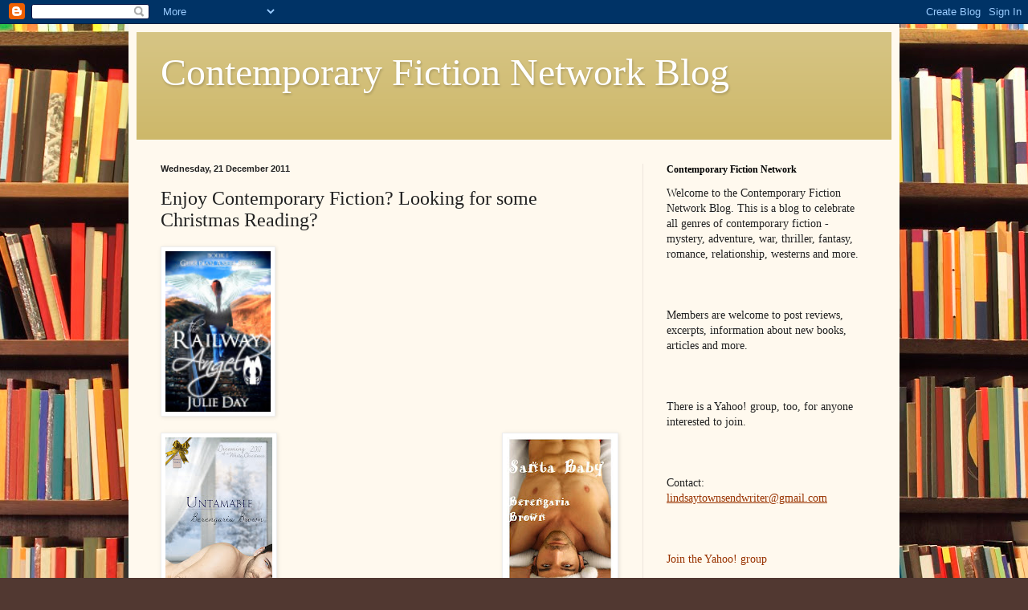

--- FILE ---
content_type: text/html; charset=UTF-8
request_url: https://contemporaryfictionnetwork.blogspot.com/2011/12/enjoy-contemporary-fiction-looking-for.html?showComment=1324480652170
body_size: 25339
content:
<!DOCTYPE html>
<html class='v2' dir='ltr' lang='en-GB'>
<head>
<link href='https://www.blogger.com/static/v1/widgets/335934321-css_bundle_v2.css' rel='stylesheet' type='text/css'/>
<meta content='width=1100' name='viewport'/>
<meta content='text/html; charset=UTF-8' http-equiv='Content-Type'/>
<meta content='blogger' name='generator'/>
<link href='https://contemporaryfictionnetwork.blogspot.com/favicon.ico' rel='icon' type='image/x-icon'/>
<link href='http://contemporaryfictionnetwork.blogspot.com/2011/12/enjoy-contemporary-fiction-looking-for.html' rel='canonical'/>
<link rel="alternate" type="application/atom+xml" title="Contemporary Fiction Network Blog - Atom" href="https://contemporaryfictionnetwork.blogspot.com/feeds/posts/default" />
<link rel="alternate" type="application/rss+xml" title="Contemporary Fiction Network Blog - RSS" href="https://contemporaryfictionnetwork.blogspot.com/feeds/posts/default?alt=rss" />
<link rel="service.post" type="application/atom+xml" title="Contemporary Fiction Network Blog - Atom" href="https://www.blogger.com/feeds/4076404775832217681/posts/default" />

<link rel="alternate" type="application/atom+xml" title="Contemporary Fiction Network Blog - Atom" href="https://contemporaryfictionnetwork.blogspot.com/feeds/3220592310504260657/comments/default" />
<!--Can't find substitution for tag [blog.ieCssRetrofitLinks]-->
<link href='https://blogger.googleusercontent.com/img/b/R29vZ2xl/AVvXsEjksexZYSIHuydCHVnBGqS9Q8M7jaSjfqFzMWxAAIIeGoNCS_ltm6BzrI9ne5aLBlvso5Y8K93IzYe1pHOys3LGaFaOP18LzkAvgRsJ0-McQwTfRXCF1Y9VV0RX-NgrH9CGMdI8o35doz4/s200/RAILWAY+ANGEL+-+Julie+Day.jpg' rel='image_src'/>
<meta content='http://contemporaryfictionnetwork.blogspot.com/2011/12/enjoy-contemporary-fiction-looking-for.html' property='og:url'/>
<meta content='Enjoy Contemporary Fiction? Looking for some Christmas Reading?' property='og:title'/>
<meta content='   The covers featured here are from the authors on the Contemporary Fiction Network Blog.    Happy Christmas! Happy Reading!    From the au...' property='og:description'/>
<meta content='https://blogger.googleusercontent.com/img/b/R29vZ2xl/AVvXsEjksexZYSIHuydCHVnBGqS9Q8M7jaSjfqFzMWxAAIIeGoNCS_ltm6BzrI9ne5aLBlvso5Y8K93IzYe1pHOys3LGaFaOP18LzkAvgRsJ0-McQwTfRXCF1Y9VV0RX-NgrH9CGMdI8o35doz4/w1200-h630-p-k-no-nu/RAILWAY+ANGEL+-+Julie+Day.jpg' property='og:image'/>
<title>Contemporary Fiction Network Blog: Enjoy Contemporary Fiction? Looking for some Christmas Reading?</title>
<style id='page-skin-1' type='text/css'><!--
/*
-----------------------------------------------
Blogger Template Style
Name:     Simple
Designer: Blogger
URL:      www.blogger.com
----------------------------------------------- */
/* Content
----------------------------------------------- */
body {
font: normal normal 14px Georgia, Utopia, 'Palatino Linotype', Palatino, serif;
color: #222222;
background: #513831 url(//themes.googleusercontent.com/image?id=1KH22PlFqsiVYxboQNAoJjYmRbw5M4REHmdJbHT5M2x9zVMGrCqwSjZvaQW_A10KPc6Il) repeat scroll top center /* Credit: luoman (http://www.istockphoto.com/googleimages.php?id=11394138&amp;platform=blogger) */;
padding: 0 40px 40px 40px;
}
html body .region-inner {
min-width: 0;
max-width: 100%;
width: auto;
}
h2 {
font-size: 22px;
}
a:link {
text-decoration:none;
color: #993300;
}
a:visited {
text-decoration:none;
color: #888888;
}
a:hover {
text-decoration:underline;
color: #ff1900;
}
.body-fauxcolumn-outer .fauxcolumn-inner {
background: transparent none repeat scroll top left;
_background-image: none;
}
.body-fauxcolumn-outer .cap-top {
position: absolute;
z-index: 1;
height: 400px;
width: 100%;
}
.body-fauxcolumn-outer .cap-top .cap-left {
width: 100%;
background: transparent none repeat-x scroll top left;
_background-image: none;
}
.content-outer {
-moz-box-shadow: 0 0 40px rgba(0, 0, 0, .15);
-webkit-box-shadow: 0 0 5px rgba(0, 0, 0, .15);
-goog-ms-box-shadow: 0 0 10px #333333;
box-shadow: 0 0 40px rgba(0, 0, 0, .15);
margin-bottom: 1px;
}
.content-inner {
padding: 10px 10px;
}
.content-inner {
background-color: #fff9ee;
}
/* Header
----------------------------------------------- */
.header-outer {
background: #ccb666 url(//www.blogblog.com/1kt/simple/gradients_light.png) repeat-x scroll 0 -400px;
_background-image: none;
}
.Header h1 {
font: normal normal 48px Georgia, Utopia, 'Palatino Linotype', Palatino, serif;
color: #ffffff;
text-shadow: 1px 2px 3px rgba(0, 0, 0, .2);
}
.Header h1 a {
color: #ffffff;
}
.Header .description {
font-size: 140%;
color: #ffffff;
}
.header-inner .Header .titlewrapper {
padding: 22px 30px;
}
.header-inner .Header .descriptionwrapper {
padding: 0 30px;
}
/* Tabs
----------------------------------------------- */
.tabs-inner .section:first-child {
border-top: 0 solid #eee5dd;
}
.tabs-inner .section:first-child ul {
margin-top: -0;
border-top: 0 solid #eee5dd;
border-left: 0 solid #eee5dd;
border-right: 0 solid #eee5dd;
}
.tabs-inner .widget ul {
background: #fff9ee none repeat-x scroll 0 -800px;
_background-image: none;
border-bottom: 1px solid #eee5dd;
margin-top: 0;
margin-left: -30px;
margin-right: -30px;
}
.tabs-inner .widget li a {
display: inline-block;
padding: .6em 1em;
font: normal normal 16px Georgia, Utopia, 'Palatino Linotype', Palatino, serif;
color: #998877;
border-left: 1px solid #fff9ee;
border-right: 1px solid #eee5dd;
}
.tabs-inner .widget li:first-child a {
border-left: none;
}
.tabs-inner .widget li.selected a, .tabs-inner .widget li a:hover {
color: #000000;
background-color: #fff9ee;
text-decoration: none;
}
/* Columns
----------------------------------------------- */
.main-outer {
border-top: 0 solid #eee5dd;
}
.fauxcolumn-left-outer .fauxcolumn-inner {
border-right: 1px solid #eee5dd;
}
.fauxcolumn-right-outer .fauxcolumn-inner {
border-left: 1px solid #eee5dd;
}
/* Headings
----------------------------------------------- */
div.widget > h2,
div.widget h2.title {
margin: 0 0 1em 0;
font: normal bold 12px Georgia, Utopia, 'Palatino Linotype', Palatino, serif;
color: #000000;
}
/* Widgets
----------------------------------------------- */
.widget .zippy {
color: #999999;
text-shadow: 2px 2px 1px rgba(0, 0, 0, .1);
}
.widget .popular-posts ul {
list-style: none;
}
/* Posts
----------------------------------------------- */
h2.date-header {
font: normal bold 11px Arial, Tahoma, Helvetica, FreeSans, sans-serif;
}
.date-header span {
background-color: transparent;
color: #222222;
padding: inherit;
letter-spacing: inherit;
margin: inherit;
}
.main-inner {
padding-top: 30px;
padding-bottom: 30px;
}
.main-inner .column-center-inner {
padding: 0 15px;
}
.main-inner .column-center-inner .section {
margin: 0 15px;
}
.post {
margin: 0 0 25px 0;
}
h3.post-title, .comments h4 {
font: normal normal 24px Georgia, Utopia, 'Palatino Linotype', Palatino, serif;
margin: .75em 0 0;
}
.post-body {
font-size: 110%;
line-height: 1.4;
position: relative;
}
.post-body img, .post-body .tr-caption-container, .Profile img, .Image img,
.BlogList .item-thumbnail img {
padding: 2px;
background: #ffffff;
border: 1px solid #eeeeee;
-moz-box-shadow: 1px 1px 5px rgba(0, 0, 0, .1);
-webkit-box-shadow: 1px 1px 5px rgba(0, 0, 0, .1);
box-shadow: 1px 1px 5px rgba(0, 0, 0, .1);
}
.post-body img, .post-body .tr-caption-container {
padding: 5px;
}
.post-body .tr-caption-container {
color: #222222;
}
.post-body .tr-caption-container img {
padding: 0;
background: transparent;
border: none;
-moz-box-shadow: 0 0 0 rgba(0, 0, 0, .1);
-webkit-box-shadow: 0 0 0 rgba(0, 0, 0, .1);
box-shadow: 0 0 0 rgba(0, 0, 0, .1);
}
.post-header {
margin: 0 0 1.5em;
line-height: 1.6;
font-size: 90%;
}
.post-footer {
margin: 20px -2px 0;
padding: 5px 10px;
color: #666555;
background-color: #eee9dd;
border-bottom: 1px solid #eeeeee;
line-height: 1.6;
font-size: 90%;
}
#comments .comment-author {
padding-top: 1.5em;
border-top: 1px solid #eee5dd;
background-position: 0 1.5em;
}
#comments .comment-author:first-child {
padding-top: 0;
border-top: none;
}
.avatar-image-container {
margin: .2em 0 0;
}
#comments .avatar-image-container img {
border: 1px solid #eeeeee;
}
/* Comments
----------------------------------------------- */
.comments .comments-content .icon.blog-author {
background-repeat: no-repeat;
background-image: url([data-uri]);
}
.comments .comments-content .loadmore a {
border-top: 1px solid #999999;
border-bottom: 1px solid #999999;
}
.comments .comment-thread.inline-thread {
background-color: #eee9dd;
}
.comments .continue {
border-top: 2px solid #999999;
}
/* Accents
---------------------------------------------- */
.section-columns td.columns-cell {
border-left: 1px solid #eee5dd;
}
.blog-pager {
background: transparent none no-repeat scroll top center;
}
.blog-pager-older-link, .home-link,
.blog-pager-newer-link {
background-color: #fff9ee;
padding: 5px;
}
.footer-outer {
border-top: 0 dashed #bbbbbb;
}
/* Mobile
----------------------------------------------- */
body.mobile  {
background-size: auto;
}
.mobile .body-fauxcolumn-outer {
background: transparent none repeat scroll top left;
}
.mobile .body-fauxcolumn-outer .cap-top {
background-size: 100% auto;
}
.mobile .content-outer {
-webkit-box-shadow: 0 0 3px rgba(0, 0, 0, .15);
box-shadow: 0 0 3px rgba(0, 0, 0, .15);
}
.mobile .tabs-inner .widget ul {
margin-left: 0;
margin-right: 0;
}
.mobile .post {
margin: 0;
}
.mobile .main-inner .column-center-inner .section {
margin: 0;
}
.mobile .date-header span {
padding: 0.1em 10px;
margin: 0 -10px;
}
.mobile h3.post-title {
margin: 0;
}
.mobile .blog-pager {
background: transparent none no-repeat scroll top center;
}
.mobile .footer-outer {
border-top: none;
}
.mobile .main-inner, .mobile .footer-inner {
background-color: #fff9ee;
}
.mobile-index-contents {
color: #222222;
}
.mobile-link-button {
background-color: #993300;
}
.mobile-link-button a:link, .mobile-link-button a:visited {
color: #ffffff;
}
.mobile .tabs-inner .section:first-child {
border-top: none;
}
.mobile .tabs-inner .PageList .widget-content {
background-color: #fff9ee;
color: #000000;
border-top: 1px solid #eee5dd;
border-bottom: 1px solid #eee5dd;
}
.mobile .tabs-inner .PageList .widget-content .pagelist-arrow {
border-left: 1px solid #eee5dd;
}

--></style>
<style id='template-skin-1' type='text/css'><!--
body {
min-width: 960px;
}
.content-outer, .content-fauxcolumn-outer, .region-inner {
min-width: 960px;
max-width: 960px;
_width: 960px;
}
.main-inner .columns {
padding-left: 0px;
padding-right: 310px;
}
.main-inner .fauxcolumn-center-outer {
left: 0px;
right: 310px;
/* IE6 does not respect left and right together */
_width: expression(this.parentNode.offsetWidth -
parseInt("0px") -
parseInt("310px") + 'px');
}
.main-inner .fauxcolumn-left-outer {
width: 0px;
}
.main-inner .fauxcolumn-right-outer {
width: 310px;
}
.main-inner .column-left-outer {
width: 0px;
right: 100%;
margin-left: -0px;
}
.main-inner .column-right-outer {
width: 310px;
margin-right: -310px;
}
#layout {
min-width: 0;
}
#layout .content-outer {
min-width: 0;
width: 800px;
}
#layout .region-inner {
min-width: 0;
width: auto;
}
body#layout div.add_widget {
padding: 8px;
}
body#layout div.add_widget a {
margin-left: 32px;
}
--></style>
<style>
    body {background-image:url(\/\/themes.googleusercontent.com\/image?id=1KH22PlFqsiVYxboQNAoJjYmRbw5M4REHmdJbHT5M2x9zVMGrCqwSjZvaQW_A10KPc6Il);}
    
@media (max-width: 200px) { body {background-image:url(\/\/themes.googleusercontent.com\/image?id=1KH22PlFqsiVYxboQNAoJjYmRbw5M4REHmdJbHT5M2x9zVMGrCqwSjZvaQW_A10KPc6Il&options=w200);}}
@media (max-width: 400px) and (min-width: 201px) { body {background-image:url(\/\/themes.googleusercontent.com\/image?id=1KH22PlFqsiVYxboQNAoJjYmRbw5M4REHmdJbHT5M2x9zVMGrCqwSjZvaQW_A10KPc6Il&options=w400);}}
@media (max-width: 800px) and (min-width: 401px) { body {background-image:url(\/\/themes.googleusercontent.com\/image?id=1KH22PlFqsiVYxboQNAoJjYmRbw5M4REHmdJbHT5M2x9zVMGrCqwSjZvaQW_A10KPc6Il&options=w800);}}
@media (max-width: 1200px) and (min-width: 801px) { body {background-image:url(\/\/themes.googleusercontent.com\/image?id=1KH22PlFqsiVYxboQNAoJjYmRbw5M4REHmdJbHT5M2x9zVMGrCqwSjZvaQW_A10KPc6Il&options=w1200);}}
/* Last tag covers anything over one higher than the previous max-size cap. */
@media (min-width: 1201px) { body {background-image:url(\/\/themes.googleusercontent.com\/image?id=1KH22PlFqsiVYxboQNAoJjYmRbw5M4REHmdJbHT5M2x9zVMGrCqwSjZvaQW_A10KPc6Il&options=w1600);}}
  </style>
<link href='https://www.blogger.com/dyn-css/authorization.css?targetBlogID=4076404775832217681&amp;zx=7b4bc0d8-abb0-463e-b17d-87e78cd9ef50' media='none' onload='if(media!=&#39;all&#39;)media=&#39;all&#39;' rel='stylesheet'/><noscript><link href='https://www.blogger.com/dyn-css/authorization.css?targetBlogID=4076404775832217681&amp;zx=7b4bc0d8-abb0-463e-b17d-87e78cd9ef50' rel='stylesheet'/></noscript>
<meta name='google-adsense-platform-account' content='ca-host-pub-1556223355139109'/>
<meta name='google-adsense-platform-domain' content='blogspot.com'/>

</head>
<body class='loading variant-literate'>
<div class='navbar section' id='navbar' name='Navbar'><div class='widget Navbar' data-version='1' id='Navbar1'><script type="text/javascript">
    function setAttributeOnload(object, attribute, val) {
      if(window.addEventListener) {
        window.addEventListener('load',
          function(){ object[attribute] = val; }, false);
      } else {
        window.attachEvent('onload', function(){ object[attribute] = val; });
      }
    }
  </script>
<div id="navbar-iframe-container"></div>
<script type="text/javascript" src="https://apis.google.com/js/platform.js"></script>
<script type="text/javascript">
      gapi.load("gapi.iframes:gapi.iframes.style.bubble", function() {
        if (gapi.iframes && gapi.iframes.getContext) {
          gapi.iframes.getContext().openChild({
              url: 'https://www.blogger.com/navbar/4076404775832217681?po\x3d3220592310504260657\x26origin\x3dhttps://contemporaryfictionnetwork.blogspot.com',
              where: document.getElementById("navbar-iframe-container"),
              id: "navbar-iframe"
          });
        }
      });
    </script><script type="text/javascript">
(function() {
var script = document.createElement('script');
script.type = 'text/javascript';
script.src = '//pagead2.googlesyndication.com/pagead/js/google_top_exp.js';
var head = document.getElementsByTagName('head')[0];
if (head) {
head.appendChild(script);
}})();
</script>
</div></div>
<div class='body-fauxcolumns'>
<div class='fauxcolumn-outer body-fauxcolumn-outer'>
<div class='cap-top'>
<div class='cap-left'></div>
<div class='cap-right'></div>
</div>
<div class='fauxborder-left'>
<div class='fauxborder-right'></div>
<div class='fauxcolumn-inner'>
</div>
</div>
<div class='cap-bottom'>
<div class='cap-left'></div>
<div class='cap-right'></div>
</div>
</div>
</div>
<div class='content'>
<div class='content-fauxcolumns'>
<div class='fauxcolumn-outer content-fauxcolumn-outer'>
<div class='cap-top'>
<div class='cap-left'></div>
<div class='cap-right'></div>
</div>
<div class='fauxborder-left'>
<div class='fauxborder-right'></div>
<div class='fauxcolumn-inner'>
</div>
</div>
<div class='cap-bottom'>
<div class='cap-left'></div>
<div class='cap-right'></div>
</div>
</div>
</div>
<div class='content-outer'>
<div class='content-cap-top cap-top'>
<div class='cap-left'></div>
<div class='cap-right'></div>
</div>
<div class='fauxborder-left content-fauxborder-left'>
<div class='fauxborder-right content-fauxborder-right'></div>
<div class='content-inner'>
<header>
<div class='header-outer'>
<div class='header-cap-top cap-top'>
<div class='cap-left'></div>
<div class='cap-right'></div>
</div>
<div class='fauxborder-left header-fauxborder-left'>
<div class='fauxborder-right header-fauxborder-right'></div>
<div class='region-inner header-inner'>
<div class='header section' id='header' name='Header'><div class='widget Header' data-version='1' id='Header1'>
<div id='header-inner'>
<div class='titlewrapper'>
<h1 class='title'>
<a href='https://contemporaryfictionnetwork.blogspot.com/'>
Contemporary Fiction Network Blog
</a>
</h1>
</div>
<div class='descriptionwrapper'>
<p class='description'><span>
</span></p>
</div>
</div>
</div></div>
</div>
</div>
<div class='header-cap-bottom cap-bottom'>
<div class='cap-left'></div>
<div class='cap-right'></div>
</div>
</div>
</header>
<div class='tabs-outer'>
<div class='tabs-cap-top cap-top'>
<div class='cap-left'></div>
<div class='cap-right'></div>
</div>
<div class='fauxborder-left tabs-fauxborder-left'>
<div class='fauxborder-right tabs-fauxborder-right'></div>
<div class='region-inner tabs-inner'>
<div class='tabs no-items section' id='crosscol' name='Cross-column'></div>
<div class='tabs no-items section' id='crosscol-overflow' name='Cross-Column 2'></div>
</div>
</div>
<div class='tabs-cap-bottom cap-bottom'>
<div class='cap-left'></div>
<div class='cap-right'></div>
</div>
</div>
<div class='main-outer'>
<div class='main-cap-top cap-top'>
<div class='cap-left'></div>
<div class='cap-right'></div>
</div>
<div class='fauxborder-left main-fauxborder-left'>
<div class='fauxborder-right main-fauxborder-right'></div>
<div class='region-inner main-inner'>
<div class='columns fauxcolumns'>
<div class='fauxcolumn-outer fauxcolumn-center-outer'>
<div class='cap-top'>
<div class='cap-left'></div>
<div class='cap-right'></div>
</div>
<div class='fauxborder-left'>
<div class='fauxborder-right'></div>
<div class='fauxcolumn-inner'>
</div>
</div>
<div class='cap-bottom'>
<div class='cap-left'></div>
<div class='cap-right'></div>
</div>
</div>
<div class='fauxcolumn-outer fauxcolumn-left-outer'>
<div class='cap-top'>
<div class='cap-left'></div>
<div class='cap-right'></div>
</div>
<div class='fauxborder-left'>
<div class='fauxborder-right'></div>
<div class='fauxcolumn-inner'>
</div>
</div>
<div class='cap-bottom'>
<div class='cap-left'></div>
<div class='cap-right'></div>
</div>
</div>
<div class='fauxcolumn-outer fauxcolumn-right-outer'>
<div class='cap-top'>
<div class='cap-left'></div>
<div class='cap-right'></div>
</div>
<div class='fauxborder-left'>
<div class='fauxborder-right'></div>
<div class='fauxcolumn-inner'>
</div>
</div>
<div class='cap-bottom'>
<div class='cap-left'></div>
<div class='cap-right'></div>
</div>
</div>
<!-- corrects IE6 width calculation -->
<div class='columns-inner'>
<div class='column-center-outer'>
<div class='column-center-inner'>
<div class='main section' id='main' name='Main'><div class='widget Blog' data-version='1' id='Blog1'>
<div class='blog-posts hfeed'>

          <div class="date-outer">
        
<h2 class='date-header'><span>Wednesday, 21 December 2011</span></h2>

          <div class="date-posts">
        
<div class='post-outer'>
<div class='post hentry uncustomized-post-template' itemprop='blogPost' itemscope='itemscope' itemtype='http://schema.org/BlogPosting'>
<meta content='https://blogger.googleusercontent.com/img/b/R29vZ2xl/AVvXsEjksexZYSIHuydCHVnBGqS9Q8M7jaSjfqFzMWxAAIIeGoNCS_ltm6BzrI9ne5aLBlvso5Y8K93IzYe1pHOys3LGaFaOP18LzkAvgRsJ0-McQwTfRXCF1Y9VV0RX-NgrH9CGMdI8o35doz4/s200/RAILWAY+ANGEL+-+Julie+Day.jpg' itemprop='image_url'/>
<meta content='4076404775832217681' itemprop='blogId'/>
<meta content='3220592310504260657' itemprop='postId'/>
<a name='3220592310504260657'></a>
<h3 class='post-title entry-title' itemprop='name'>
Enjoy Contemporary Fiction? Looking for some Christmas Reading?
</h3>
<div class='post-header'>
<div class='post-header-line-1'></div>
</div>
<div class='post-body entry-content' id='post-body-3220592310504260657' itemprop='description articleBody'>
<div class="separator" style="border-bottom: medium none; border-left: medium none; border-right: medium none; border-top: medium none; clear: both; text-align: center;"><a href="https://blogger.googleusercontent.com/img/b/R29vZ2xl/AVvXsEjksexZYSIHuydCHVnBGqS9Q8M7jaSjfqFzMWxAAIIeGoNCS_ltm6BzrI9ne5aLBlvso5Y8K93IzYe1pHOys3LGaFaOP18LzkAvgRsJ0-McQwTfRXCF1Y9VV0RX-NgrH9CGMdI8o35doz4/s1600/RAILWAY+ANGEL+-+Julie+Day.jpg" imageanchor="1" style="clear: left; cssfloat: right; float: left; margin-bottom: 1em; margin-right: 1em;"><img border="0" hda="true" height="200px" src="https://blogger.googleusercontent.com/img/b/R29vZ2xl/AVvXsEjksexZYSIHuydCHVnBGqS9Q8M7jaSjfqFzMWxAAIIeGoNCS_ltm6BzrI9ne5aLBlvso5Y8K93IzYe1pHOys3LGaFaOP18LzkAvgRsJ0-McQwTfRXCF1Y9VV0RX-NgrH9CGMdI8o35doz4/s200/RAILWAY+ANGEL+-+Julie+Day.jpg" width="131px" /></a><a href="https://blogger.googleusercontent.com/img/b/R29vZ2xl/AVvXsEjrg44XxgG91CStmm7-oTWqqYtKu9susdZurEKtnJDcVyHLBsMGjowqgw6KQTXdMuh5T5uW29dWLmBx634xM-khR70b4COKUmYgrUBSP_IQNkZEH44e053IzoPILWoVe4wqfKXhvm3X9as/s1600/4-Untamable-Berengaria_Brown400x600.jpg" imageanchor="1" style="clear: left; cssfloat: left; float: left; margin-bottom: 1em; margin-right: 1em;"><img border="0" hda="true" height="200px" src="https://blogger.googleusercontent.com/img/b/R29vZ2xl/AVvXsEjrg44XxgG91CStmm7-oTWqqYtKu9susdZurEKtnJDcVyHLBsMGjowqgw6KQTXdMuh5T5uW29dWLmBx634xM-khR70b4COKUmYgrUBSP_IQNkZEH44e053IzoPILWoVe4wqfKXhvm3X9as/s200/4-Untamable-Berengaria_Brown400x600.jpg" width="133px" /></a></div><div style="border-bottom: medium none; border-left: medium none; border-right: medium none; border-top: medium none;"><a href="https://blogger.googleusercontent.com/img/b/R29vZ2xl/AVvXsEhOf_LwJ1gKo88IN2zjc44QQ-QUNdLokImBKCGRa8gm-l1D3tFmuC7LN_YOIlGawflAbv3ob-wgEEzqqYO9KpHDYnFilifQJxYb_-9FLrUQ6NwiqFvh1VRJpduKgEO-ePn8mGX_Xi-nSxI/s1600/SantaBabycover.jpg" imageanchor="1" style="clear: right; cssfloat: right; float: right; margin-bottom: 1em; margin-left: 1em;"><img border="0" hda="true" height="200px" src="https://blogger.googleusercontent.com/img/b/R29vZ2xl/AVvXsEhOf_LwJ1gKo88IN2zjc44QQ-QUNdLokImBKCGRa8gm-l1D3tFmuC7LN_YOIlGawflAbv3ob-wgEEzqqYO9KpHDYnFilifQJxYb_-9FLrUQ6NwiqFvh1VRJpduKgEO-ePn8mGX_Xi-nSxI/s200/SantaBabycover.jpg" width="133px" /></a></div><div style="border-bottom: medium none; border-left: medium none; border-right: medium none; border-top: medium none;"><br />
<br />
</div><div class="separator" style="clear: both; text-align: center;"><a href="https://blogger.googleusercontent.com/img/b/R29vZ2xl/AVvXsEiueG71BwmVUKf7tawrqYemShyphenhyphenlZw606vh7BU9EVGGSN10RGmi9aqGN_3pzCsiC5x08itFuF-r2V3_ypFES3s-Xk2Xlhs_n_U5FVo6_zwKXzVdSO9FG2feusn5lOoi5Wgly3RczistmhAg/s1600/thehandhedealt_800.jpg" imageanchor="1" style="margin-left: 1em; margin-right: 1em;"><img border="0" hda="true" height="200px" src="https://blogger.googleusercontent.com/img/b/R29vZ2xl/AVvXsEiueG71BwmVUKf7tawrqYemShyphenhyphenlZw606vh7BU9EVGGSN10RGmi9aqGN_3pzCsiC5x08itFuF-r2V3_ypFES3s-Xk2Xlhs_n_U5FVo6_zwKXzVdSO9FG2feusn5lOoi5Wgly3RczistmhAg/s200/thehandhedealt_800.jpg" width="125px" /></a></div><div class="separator" style="clear: both; text-align: center;"><a href="https://blogger.googleusercontent.com/img/b/R29vZ2xl/AVvXsEh4JgO8wK-A7oxc9pSeHq9NLvQ9ySg3jeAkf4fGbkuJk_dq4evwAU9PIoZQbnOFMBzAzc2ytQfParaWG6zjNxHKVhw3IUasRb2l1pJpm2ArUWNBP_EOCxiIgr4-AjhZwoVNLNWs3d1ZJQI/s1600/heartofahero+%25282%2529+-+Celia+Yeary.jpg" imageanchor="1" style="clear: left; cssfloat: left; float: left; margin-bottom: 1em; margin-right: 1em;"><img border="0" hda="true" height="200px" src="https://blogger.googleusercontent.com/img/b/R29vZ2xl/AVvXsEh4JgO8wK-A7oxc9pSeHq9NLvQ9ySg3jeAkf4fGbkuJk_dq4evwAU9PIoZQbnOFMBzAzc2ytQfParaWG6zjNxHKVhw3IUasRb2l1pJpm2ArUWNBP_EOCxiIgr4-AjhZwoVNLNWs3d1ZJQI/s200/heartofahero+%25282%2529+-+Celia+Yeary.jpg" width="127px" /></a></div><div style="border-bottom: medium none; border-left: medium none; border-right: medium none; border-top: medium none;"><strong><em></em></strong></div><div style="border-bottom: medium none; border-left: medium none; border-right: medium none; border-top: medium none;"><br />
</div><div style="border-bottom: medium none; border-left: medium none; border-right: medium none; border-top: medium none;"><strong><em>The covers featured here are from the authors on the&nbsp;Contemporary Fiction&nbsp;Network Blog.</em></strong></div><div style="border-bottom: medium none; border-left: medium none; border-right: medium none; border-top: medium none;"><br />
</div><br />
<div style="border-bottom: medium none; border-left: medium none; border-right: medium none; border-top: medium none;"></div><div style="border-bottom: medium none; border-left: medium none; border-right: medium none; border-top: medium none;"><br />
</div><div style="border-bottom: medium none; border-left: medium none; border-right: medium none; border-top: medium none;"><strong><em>Happy Christmas! Happy Reading!</em></strong></div><div style="border-bottom: medium none; border-left: medium none; border-right: medium none; border-top: medium none;"><a href="https://blogger.googleusercontent.com/img/b/R29vZ2xl/AVvXsEjX9XVpD779ZuS5nJS1hBC2kM7tCDFut3_UY1XoJnFlPkUrnwQFcy4YgAezbV8B_D0PECYFfDvHEjP4JuArhxfXNIeI8ptb9BYUueEh-WPKZQp6Yf9mJ3hJl1K9lNmu0eUHslRlxkHBeYQ/s1600/ra-dreamscape3+-+Dreamscape+-+Rose+Anderson.jpg" imageanchor="1" style="clear: right; cssfloat: right; float: right; margin-bottom: 1em; margin-left: 1em;"><img border="0" hda="true" height="200px" src="https://blogger.googleusercontent.com/img/b/R29vZ2xl/AVvXsEjX9XVpD779ZuS5nJS1hBC2kM7tCDFut3_UY1XoJnFlPkUrnwQFcy4YgAezbV8B_D0PECYFfDvHEjP4JuArhxfXNIeI8ptb9BYUueEh-WPKZQp6Yf9mJ3hJl1K9lNmu0eUHslRlxkHBeYQ/s200/ra-dreamscape3+-+Dreamscape+-+Rose+Anderson.jpg" width="133px" /></a> <em><strong></strong></em></div><div style="border-bottom: medium none; border-left: medium none; border-right: medium none; border-top: medium none;"><div style="border-bottom: medium none; border-left: medium none; border-right: medium none; border-top: medium none;"><div style="border-bottom: medium none; border-left: medium none; border-right: medium none; border-top: medium none;"><br />
</div><div style="border-bottom: medium none; border-left: medium none; border-right: medium none; border-top: medium none;"><br />
</div><div style="border-bottom: medium none; border-left: medium none; border-right: medium none; border-top: medium none;"><em><strong>From the authors of the Contemporary Fiction Network.</strong></em><a href="https://blogger.googleusercontent.com/img/b/R29vZ2xl/AVvXsEiHgGu5S3Bs82nDOMvKrV7YLmhyFaLPuzP9pOixYsBnIx1lZt94fC6I27eIWBKVyZKJTE8xo_i0D1UrwfjjcVgrxatL9CiefnQoyPInMQWqR-GYxWNi4fTNq4iOOR_Evv3lf0KCrnYpdCI/s1600/Alan+Calder+-+The+Stuart+Agenda.jpg" imageanchor="1" style="clear: right; cssfloat: right; float: right; margin-bottom: 1em; margin-left: 1em;"><img border="0" hda="true" height="200px" src="https://blogger.googleusercontent.com/img/b/R29vZ2xl/AVvXsEiHgGu5S3Bs82nDOMvKrV7YLmhyFaLPuzP9pOixYsBnIx1lZt94fC6I27eIWBKVyZKJTE8xo_i0D1UrwfjjcVgrxatL9CiefnQoyPInMQWqR-GYxWNi4fTNq4iOOR_Evv3lf0KCrnYpdCI/s200/Alan+Calder+-+The+Stuart+Agenda.jpg" width="141px" /></a></div><div style="border-bottom: medium none; border-left: medium none; border-right: medium none; border-top: medium none;"><br />
</div><div style="border-bottom: medium none; border-left: medium none; border-right: medium none; border-top: medium none;"><a href="https://blogger.googleusercontent.com/img/b/R29vZ2xl/AVvXsEjtmDMdqz1IVh-k3nRbiXGcOcc3bAlbdlSX2Jo1U5sc9UeabwFl0LOlm8g008IqgNdwZGhEl5TkIYRizhNZll0h2TQ7sXG3_QCCpDY7cyAnqn8ZrseFVWoMUwaHRNdDbQIRFuQMBpFlD2o/s1600/Edinburgh+Fog+FINAL+COVER.jpg" imageanchor="1" style="clear: left; cssfloat: left; float: left; margin-bottom: 1em; margin-right: 1em;"><img border="0" hda="true" height="200px" src="https://blogger.googleusercontent.com/img/b/R29vZ2xl/AVvXsEjtmDMdqz1IVh-k3nRbiXGcOcc3bAlbdlSX2Jo1U5sc9UeabwFl0LOlm8g008IqgNdwZGhEl5TkIYRizhNZll0h2TQ7sXG3_QCCpDY7cyAnqn8ZrseFVWoMUwaHRNdDbQIRFuQMBpFlD2o/s200/Edinburgh+Fog+FINAL+COVER.jpg" width="131px" /></a></div><div class="separator" style="clear: both; text-align: center;"><a href="https://blogger.googleusercontent.com/img/b/R29vZ2xl/AVvXsEipHi41Z09zXFBt5S2ujnuA61cMwRwX3I6Fih4P4pM8Aj7OzkethyphenhyphencsssW9I4BR14Dp0e8N_u9OEukn8a5Z8fnsFMwyr7n4ilqsRc7jVGW0sfo2RpxTCLIfV7sB7BX2UNh56YQqid6hPg0/s1600/Downsizing+-+Wendy+S+cover.jpg" imageanchor="1" style="clear: right; cssfloat: right; float: right; margin-bottom: 1em; margin-left: 1em;"><img border="0" hda="true" height="200px" src="https://blogger.googleusercontent.com/img/b/R29vZ2xl/AVvXsEipHi41Z09zXFBt5S2ujnuA61cMwRwX3I6Fih4P4pM8Aj7OzkethyphenhyphencsssW9I4BR14Dp0e8N_u9OEukn8a5Z8fnsFMwyr7n4ilqsRc7jVGW0sfo2RpxTCLIfV7sB7BX2UNh56YQqid6hPg0/s200/Downsizing+-+Wendy+S+cover.jpg" width="133px" /></a></div><div style="border-bottom: medium none; border-left: medium none; border-right: medium none; border-top: medium none;"><em><strong>If you enjoy reading&nbsp;contemporary&nbsp;fiction and you are looking for some Christmas reading, take a look in the comments section of this blog post.</strong></em><br />
<strong><br />
</strong></div><div style="border-bottom: medium none; border-left: medium none; border-right: medium none; border-top: medium none;"><strong><br />
</strong></div><div style="border-bottom: medium none; border-left: medium none; border-right: medium none; border-top: medium none;"><br />
</div><div style="border-bottom: medium none; border-left: medium none; border-right: medium none; border-top: medium none;"><br />
</div><div style="border-bottom: medium none; border-left: medium none; border-right: medium none; border-top: medium none;"><br />
</div><div style="border-bottom: medium none; border-left: medium none; border-right: medium none; border-top: medium none;"><br />
</div><div style="border-bottom: medium none; border-left: medium none; border-right: medium none; border-top: medium none;"><br />
</div><div style="border-bottom: medium none; border-left: medium none; border-right: medium none; border-top: medium none;"><br />
</div><div style="border-bottom: medium none; border-left: medium none; border-right: medium none; border-top: medium none;"><br />
</div><div style="border-bottom: medium none; border-left: medium none; border-right: medium none; border-top: medium none;"><div class="separator" style="clear: both; text-align: center;"><a href="https://blogger.googleusercontent.com/img/b/R29vZ2xl/AVvXsEjpaPEXf8D8Iu1Hoi5pzDoSt975TjDqZyBTxuryVixUgY4Wvdo_Xxs89iDEfvT1p7BLe326d3MFEdXxQm8jij81Qe4Ckvh5mQjs1YW_dqD6oM-Ls0yulYyRJeXSVpZi2uduf08JzTcZxGA/s1600/Englishdaughter200thumb.jpg" imageanchor="1" style="margin-left: 1em; margin-right: 1em;"><img border="0" hda="true" src="https://blogger.googleusercontent.com/img/b/R29vZ2xl/AVvXsEjpaPEXf8D8Iu1Hoi5pzDoSt975TjDqZyBTxuryVixUgY4Wvdo_Xxs89iDEfvT1p7BLe326d3MFEdXxQm8jij81Qe4Ckvh5mQjs1YW_dqD6oM-Ls0yulYyRJeXSVpZi2uduf08JzTcZxGA/s1600/Englishdaughter200thumb.jpg" /></a></div><strong><em>Contemporary&nbsp;authors - please feel free to post in the comments section of this blog post. Please add the following - title, author and brief blurb of any historical fiction, plus a single buy link, such as your web page. If any of your titles are under offers, please say so.</em></strong></div><div style="border-bottom: medium none; border-left: medium none; border-right: medium none; border-top: medium none;"><em><strong></strong></em></div><div class="separator" style="border-bottom: medium none; border-left: medium none; border-right: medium none; border-top: medium none; clear: both; text-align: center;"><a href="https://blogger.googleusercontent.com/img/b/R29vZ2xl/AVvXsEjYTuUfs9Vm1PVA-byvpcPuNY1qj4ZdqFU-ygc-9mOiISRCx_MgP-ya_nCKhk96VpXDhTRKznVxIT-uBmS_VkSdw72rIYFn41cosy9uc1FGOCv_ymGVR1EAGlI6pQfk2_Q1i5Kq3y0Ekn0/s1600/tn_NightoftheStormcover.jpg" imageanchor="1" style="clear: left; cssfloat: right; float: left; margin-bottom: 1em; margin-right: 1em;"><img border="0" hda="true" height="200px" src="https://blogger.googleusercontent.com/img/b/R29vZ2xl/AVvXsEjYTuUfs9Vm1PVA-byvpcPuNY1qj4ZdqFU-ygc-9mOiISRCx_MgP-ya_nCKhk96VpXDhTRKznVxIT-uBmS_VkSdw72rIYFn41cosy9uc1FGOCv_ymGVR1EAGlI6pQfk2_Q1i5Kq3y0Ekn0/s200/tn_NightoftheStormcover.jpg" width="133px" /></a></div><em><br />
<strong></strong></em></div></div><br />
<i>&nbsp;&nbsp;&nbsp;&nbsp;&nbsp;&nbsp;&nbsp;&nbsp;&nbsp;&nbsp;&nbsp;&nbsp;&nbsp;&nbsp;&nbsp;&nbsp;&nbsp;&nbsp;&nbsp;&nbsp;&nbsp;&nbsp;&nbsp;&nbsp;&nbsp;&nbsp;&nbsp;&nbsp;&nbsp;&nbsp;&nbsp;&nbsp;&nbsp;&nbsp;&nbsp;&nbsp;&nbsp;&nbsp;&nbsp;&nbsp;&nbsp;&nbsp;&nbsp;&nbsp;&nbsp;&nbsp;&nbsp;&nbsp;&nbsp;&nbsp;&nbsp;&nbsp;&nbsp;&nbsp;&nbsp; </i><br />
<div class="separator" style="border-bottom: medium none; border-left: medium none; border-right: medium none; border-top: medium none; clear: both; text-align: center;"><a href="https://blogger.googleusercontent.com/img/b/R29vZ2xl/AVvXsEg4DrYlSnSd4wbL3q5c-hTJaUh5erW9_a1JN0XQAEnw9l5qEZyiseKT1QVTmNpMuHlL9G4sXDngPQA4QUmIc5v-T2xkLX-GF1P7Zj4fLETSH0DFh-OvtpyMa1pnhguHj5IvItb6amOy4h8/s1600/Spellbound+-+cover+-+Jenny+Twist.jpg" imageanchor="1" style="cssfloat: right; margin-left: 1em; margin-right: 1em;"><img border="0" hda="true" height="200px" src="https://blogger.googleusercontent.com/img/b/R29vZ2xl/AVvXsEg4DrYlSnSd4wbL3q5c-hTJaUh5erW9_a1JN0XQAEnw9l5qEZyiseKT1QVTmNpMuHlL9G4sXDngPQA4QUmIc5v-T2xkLX-GF1P7Zj4fLETSH0DFh-OvtpyMa1pnhguHj5IvItb6amOy4h8/s200/Spellbound+-+cover+-+Jenny+Twist.jpg" width="132px" /></a></div><div class="separator" style="clear: both; text-align: center;"></div><div class="separator" style="border-bottom: medium none; border-left: medium none; border-right: medium none; border-top: medium none; clear: both; text-align: center;"><br />
</div><div class="separator" style="border-bottom: medium none; border-left: medium none; border-right: medium none; border-top: medium none; clear: both; text-align: center;"></div><div class="separator" style="border-bottom: medium none; border-left: medium none; border-right: medium none; border-top: medium none; clear: both; text-align: center;"><a href="https://blogger.googleusercontent.com/img/b/R29vZ2xl/AVvXsEiuQEn5pWJefNwW5KnHJk51xaANHD9gBuZsch_dUIzu3VC-orf2rhr5H6HOme86OJPtga2aL8hUZCen4mQmbnc5ikbK-atzEecKO-rkREaZqGFnIgCh9SMDTA9pXANb-LqXGea73hTRUz0/s1600/tdm-ftloq-banner.jpg" imageanchor="1" style="margin-left: 1em; margin-right: 1em;"><img border="0" src="https://blogger.googleusercontent.com/img/b/R29vZ2xl/AVvXsEiuQEn5pWJefNwW5KnHJk51xaANHD9gBuZsch_dUIzu3VC-orf2rhr5H6HOme86OJPtga2aL8hUZCen4mQmbnc5ikbK-atzEecKO-rkREaZqGFnIgCh9SMDTA9pXANb-LqXGea73hTRUz0/s1600/tdm-ftloq-banner.jpg" /></a></div>
<div style='clear: both;'></div>
</div>
<div class='post-footer'>
<div class='post-footer-line post-footer-line-1'>
<span class='post-author vcard'>
Posted by
<span class='fn' itemprop='author' itemscope='itemscope' itemtype='http://schema.org/Person'>
<meta content='https://www.blogger.com/profile/11513558547686982857' itemprop='url'/>
<a class='g-profile' href='https://www.blogger.com/profile/11513558547686982857' rel='author' title='author profile'>
<span itemprop='name'>Lindsay Townsend</span>
</a>
</span>
</span>
<span class='post-timestamp'>
at
<meta content='http://contemporaryfictionnetwork.blogspot.com/2011/12/enjoy-contemporary-fiction-looking-for.html' itemprop='url'/>
<a class='timestamp-link' href='https://contemporaryfictionnetwork.blogspot.com/2011/12/enjoy-contemporary-fiction-looking-for.html' rel='bookmark' title='permanent link'><abbr class='published' itemprop='datePublished' title='2011-12-21T09:25:00Z'>09:25</abbr></a>
</span>
<span class='post-comment-link'>
</span>
<span class='post-icons'>
<span class='item-action'>
<a href='https://www.blogger.com/email-post/4076404775832217681/3220592310504260657' title='Email Post'>
<img alt='' class='icon-action' height='13' src='https://resources.blogblog.com/img/icon18_email.gif' width='18'/>
</a>
</span>
<span class='item-control blog-admin pid-1460983655'>
<a href='https://www.blogger.com/post-edit.g?blogID=4076404775832217681&postID=3220592310504260657&from=pencil' title='Edit Post'>
<img alt='' class='icon-action' height='18' src='https://resources.blogblog.com/img/icon18_edit_allbkg.gif' width='18'/>
</a>
</span>
</span>
<div class='post-share-buttons goog-inline-block'>
<a class='goog-inline-block share-button sb-email' href='https://www.blogger.com/share-post.g?blogID=4076404775832217681&postID=3220592310504260657&target=email' target='_blank' title='Email This'><span class='share-button-link-text'>Email This</span></a><a class='goog-inline-block share-button sb-blog' href='https://www.blogger.com/share-post.g?blogID=4076404775832217681&postID=3220592310504260657&target=blog' onclick='window.open(this.href, "_blank", "height=270,width=475"); return false;' target='_blank' title='BlogThis!'><span class='share-button-link-text'>BlogThis!</span></a><a class='goog-inline-block share-button sb-twitter' href='https://www.blogger.com/share-post.g?blogID=4076404775832217681&postID=3220592310504260657&target=twitter' target='_blank' title='Share to X'><span class='share-button-link-text'>Share to X</span></a><a class='goog-inline-block share-button sb-facebook' href='https://www.blogger.com/share-post.g?blogID=4076404775832217681&postID=3220592310504260657&target=facebook' onclick='window.open(this.href, "_blank", "height=430,width=640"); return false;' target='_blank' title='Share to Facebook'><span class='share-button-link-text'>Share to Facebook</span></a><a class='goog-inline-block share-button sb-pinterest' href='https://www.blogger.com/share-post.g?blogID=4076404775832217681&postID=3220592310504260657&target=pinterest' target='_blank' title='Share to Pinterest'><span class='share-button-link-text'>Share to Pinterest</span></a>
</div>
</div>
<div class='post-footer-line post-footer-line-2'>
<span class='post-labels'>
Labels:
<a href='https://contemporaryfictionnetwork.blogspot.com/search/label/Christmas' rel='tag'>Christmas</a>,
<a href='https://contemporaryfictionnetwork.blogspot.com/search/label/contemporary%20romance' rel='tag'>contemporary romance</a>
</span>
</div>
<div class='post-footer-line post-footer-line-3'>
<span class='post-location'>
</span>
</div>
</div>
</div>
<div class='comments' id='comments'>
<a name='comments'></a>
<h4>19 comments:</h4>
<div id='Blog1_comments-block-wrapper'>
<dl class='avatar-comment-indent' id='comments-block'>
<dt class='comment-author blog-author' id='c8828486417159813421'>
<a name='c8828486417159813421'></a>
<div class="avatar-image-container avatar-stock"><span dir="ltr"><a href="https://www.blogger.com/profile/11513558547686982857" target="" rel="nofollow" onclick="" class="avatar-hovercard" id="av-8828486417159813421-11513558547686982857"><img src="//www.blogger.com/img/blogger_logo_round_35.png" width="35" height="35" alt="" title="Lindsay Townsend">

</a></span></div>
<a href='https://www.blogger.com/profile/11513558547686982857' rel='nofollow'>Lindsay Townsend</a>
said...
</dt>
<dd class='comment-body' id='Blog1_cmt-8828486417159813421'>
<p>
Happy Christmas to everyone!<br /><br />My Christmas reads are all delicious romantic suspense titles, set in the Sunny places of Italy and Greece.<br /><br />THE ENGLISH DAUGHTER - Set on Corfu.<br /><br />VOICES IN THE DARK - Set in Italy<br /><br />HOLIDAY IN BOLOGNA - Set in Italy<br /><br />A SECRET TREASURE - Set on Rhodes<br /><br />NIGHT OF THE STORM - Set somewhere close to the beautiful Greek island of Rhodes.<br /><br />You can see the covers of NIGHT OF THE STORM and THE ENGLISH DAUGHTER on the blog.<br /><br />To learn more about these and my other contemp romances, please visit my blog:<br />http://www.lindsaytownsend.net
</p>
</dd>
<dd class='comment-footer'>
<span class='comment-timestamp'>
<a href='https://contemporaryfictionnetwork.blogspot.com/2011/12/enjoy-contemporary-fiction-looking-for.html?showComment=1324460550565#c8828486417159813421' title='comment permalink'>
21 December 2011 at 09:42
</a>
<span class='item-control blog-admin pid-1460983655'>
<a class='comment-delete' href='https://www.blogger.com/comment/delete/4076404775832217681/8828486417159813421' title='Delete Comment'>
<img src='https://resources.blogblog.com/img/icon_delete13.gif'/>
</a>
</span>
</span>
</dd>
<dt class='comment-author ' id='c1923530761438971562'>
<a name='c1923530761438971562'></a>
<div class="avatar-image-container vcard"><span dir="ltr"><a href="https://www.blogger.com/profile/18157654104793220210" target="" rel="nofollow" onclick="" class="avatar-hovercard" id="av-1923530761438971562-18157654104793220210"><img src="https://resources.blogblog.com/img/blank.gif" width="35" height="35" class="delayLoad" style="display: none;" longdesc="//blogger.googleusercontent.com/img/b/R29vZ2xl/AVvXsEhj_TyTG1VGctWupZkdTMxDB0uWaYRMVk9dUXkxpoojMb1C0kgltEQ74JKqPGEl2GhiJpwxhT3HmtzjbqAI-FEBNLLJTP5NoxiIiXdxc8uW3o0KFu98MN648qZDoUoYHhk/s45-c/Cyrus.jpg" alt="" title="Cyrus Keith">

<noscript><img src="//blogger.googleusercontent.com/img/b/R29vZ2xl/AVvXsEhj_TyTG1VGctWupZkdTMxDB0uWaYRMVk9dUXkxpoojMb1C0kgltEQ74JKqPGEl2GhiJpwxhT3HmtzjbqAI-FEBNLLJTP5NoxiIiXdxc8uW3o0KFu98MN648qZDoUoYHhk/s45-c/Cyrus.jpg" width="35" height="35" class="photo" alt=""></noscript></a></span></div>
<a href='https://www.blogger.com/profile/18157654104793220210' rel='nofollow'>Cyrus Keith</a>
said...
</dt>
<dd class='comment-body' id='Blog1_cmt-1923530761438971562'>
<p>
Happy Chrismass as well! Want a white-knuckled ride that will keep you reading to the wee hours? Read:<br />&quot;Becoming NADIA&quot;<br />by Cyrus Keith<br />From MuseItUp Publishing.<br />Price: $5.95 USD<br />&#8220;What&#8217;s one more little white lie?&#8221;<br /><br />There&#39;s only one thing that pretty, popular TV reporter Nadia Velasquez is missing: her memory from before the explosion that killed everyone else in the room, including the President of Nigeria. But from the moment she meets FBI agent Jon Daniels, all hell breaks loose. Friends turn into deadly enemies overnight, and no one can be truly trusted.<br /><br />When Jon and Nadia investigate further, they discover the living terror that is the truth behind Nadia&#39;s existence, a truth that could mean the death of millions.<br /><br />www.tinyurl.com/4kkf5ox
</p>
</dd>
<dd class='comment-footer'>
<span class='comment-timestamp'>
<a href='https://contemporaryfictionnetwork.blogspot.com/2011/12/enjoy-contemporary-fiction-looking-for.html?showComment=1324462588538#c1923530761438971562' title='comment permalink'>
21 December 2011 at 10:16
</a>
<span class='item-control blog-admin pid-1640168317'>
<a class='comment-delete' href='https://www.blogger.com/comment/delete/4076404775832217681/1923530761438971562' title='Delete Comment'>
<img src='https://resources.blogblog.com/img/icon_delete13.gif'/>
</a>
</span>
</span>
</dd>
<dt class='comment-author ' id='c5880811685335157065'>
<a name='c5880811685335157065'></a>
<div class="avatar-image-container vcard"><span dir="ltr"><a href="https://www.blogger.com/profile/15716569675973035423" target="" rel="nofollow" onclick="" class="avatar-hovercard" id="av-5880811685335157065-15716569675973035423"><img src="https://resources.blogblog.com/img/blank.gif" width="35" height="35" class="delayLoad" style="display: none;" longdesc="//blogger.googleusercontent.com/img/b/R29vZ2xl/AVvXsEg7-VM-dIPvmA6DXtR3yaqIAxvYlnauDVZcLrbvTAIXhbg6-aB4ff05ujABN6XqzS3Ohy-maTNBiC0XYDY0SbsE1ILTZim9gOhr1bAAE2PymZnPtxYrenaOBYWM-bZXE2A/s45-c/Author+Pic+with+badge.jpg" alt="" title="Jenny Twist">

<noscript><img src="//blogger.googleusercontent.com/img/b/R29vZ2xl/AVvXsEg7-VM-dIPvmA6DXtR3yaqIAxvYlnauDVZcLrbvTAIXhbg6-aB4ff05ujABN6XqzS3Ohy-maTNBiC0XYDY0SbsE1ILTZim9gOhr1bAAE2PymZnPtxYrenaOBYWM-bZXE2A/s45-c/Author+Pic+with+badge.jpg" width="35" height="35" class="photo" alt=""></noscript></a></span></div>
<a href='https://www.blogger.com/profile/15716569675973035423' rel='nofollow'>Jenny Twist</a>
said...
</dt>
<dd class='comment-body' id='Blog1_cmt-5880811685335157065'>
<p>
Hi Lindsay<br />My christmas reads are &quot;Warm Christmas Wishes&quot;: http://www.melange-books.com/authors/anthologies/WarmChristmasWishes.html<br />and &quot;Winter Wonders&quot;: http://www.whimsicalpublications.com/Winter_Wonder_2011.html<br /><br />Love<br />Jenny<br />xxx
</p>
</dd>
<dd class='comment-footer'>
<span class='comment-timestamp'>
<a href='https://contemporaryfictionnetwork.blogspot.com/2011/12/enjoy-contemporary-fiction-looking-for.html?showComment=1324462622766#c5880811685335157065' title='comment permalink'>
21 December 2011 at 10:17
</a>
<span class='item-control blog-admin pid-414443123'>
<a class='comment-delete' href='https://www.blogger.com/comment/delete/4076404775832217681/5880811685335157065' title='Delete Comment'>
<img src='https://resources.blogblog.com/img/icon_delete13.gif'/>
</a>
</span>
</span>
</dd>
<dt class='comment-author ' id='c4901076836024336576'>
<a name='c4901076836024336576'></a>
<div class="avatar-image-container avatar-stock"><span dir="ltr"><a href="http://www.charliecochrane.co.uk" target="" rel="nofollow" onclick=""><img src="//resources.blogblog.com/img/blank.gif" width="35" height="35" alt="" title="Charlie Cochrane">

</a></span></div>
<a href='http://www.charliecochrane.co.uk' rel='nofollow'>Charlie Cochrane</a>
said...
</dt>
<dd class='comment-body' id='Blog1_cmt-4901076836024336576'>
<p>
I have a couple of contemporaries, All That Jazz (set against a backdrop of an all male production of Chicago) and Wolves of the West (with the most respectable werewolves you could care to meet), both available from MLR.
</p>
</dd>
<dd class='comment-footer'>
<span class='comment-timestamp'>
<a href='https://contemporaryfictionnetwork.blogspot.com/2011/12/enjoy-contemporary-fiction-looking-for.html?showComment=1324462711775#c4901076836024336576' title='comment permalink'>
21 December 2011 at 10:18
</a>
<span class='item-control blog-admin pid-561504484'>
<a class='comment-delete' href='https://www.blogger.com/comment/delete/4076404775832217681/4901076836024336576' title='Delete Comment'>
<img src='https://resources.blogblog.com/img/icon_delete13.gif'/>
</a>
</span>
</span>
</dd>
<dt class='comment-author ' id='c4098067865455205076'>
<a name='c4098067865455205076'></a>
<div class="avatar-image-container vcard"><span dir="ltr"><a href="https://www.blogger.com/profile/15871266987559473741" target="" rel="nofollow" onclick="" class="avatar-hovercard" id="av-4098067865455205076-15871266987559473741"><img src="https://resources.blogblog.com/img/blank.gif" width="35" height="35" class="delayLoad" style="display: none;" longdesc="//blogger.googleusercontent.com/img/b/R29vZ2xl/AVvXsEjaY3pYl4_7PccpV2bHYpk42FZ7VWZwBspcAPgC2d0hwgIpFWV2sqqMViBsVtw7y59ozcjll6eyYRdnbqo7YfCl6b38xBmpIUQ9nMnHuLTjP5mJObtg3MaePIVy7O79yQ/s45-c/menew.png" alt="" title="Deborah Macgillivray">

<noscript><img src="//blogger.googleusercontent.com/img/b/R29vZ2xl/AVvXsEjaY3pYl4_7PccpV2bHYpk42FZ7VWZwBspcAPgC2d0hwgIpFWV2sqqMViBsVtw7y59ozcjll6eyYRdnbqo7YfCl6b38xBmpIUQ9nMnHuLTjP5mJObtg3MaePIVy7O79yQ/s45-c/menew.png" width="35" height="35" class="photo" alt=""></noscript></a></span></div>
<a href='https://www.blogger.com/profile/15871266987559473741' rel='nofollow'>Deborah Macgillivray</a>
said...
</dt>
<dd class='comment-body' id='Blog1_cmt-4098067865455205076'>
<p>
Christmas Reading:<br /><br />(In my &quot;Cat O&#39; Nine Tales Anthology and e-book singles)<br /><br />All I Want For Christmas is a Hula Hoop...and A Mother - set in Kentucky<br /><br />Blue Christmas Cat<br /><br />One Snowy Knight (not contemp, but a Christmas novel)<br /><br />For Contemporary:<br /><br />The Invasion of Falgannon Isle - set on a wee isle in Scotland<br /><br />Riding the Thunder - set in Kentucky<br /><br />A Wolf in Wolf&#39;s Clothing - set in England
</p>
</dd>
<dd class='comment-footer'>
<span class='comment-timestamp'>
<a href='https://contemporaryfictionnetwork.blogspot.com/2011/12/enjoy-contemporary-fiction-looking-for.html?showComment=1324462961240#c4098067865455205076' title='comment permalink'>
21 December 2011 at 10:22
</a>
<span class='item-control blog-admin pid-1817671067'>
<a class='comment-delete' href='https://www.blogger.com/comment/delete/4076404775832217681/4098067865455205076' title='Delete Comment'>
<img src='https://resources.blogblog.com/img/icon_delete13.gif'/>
</a>
</span>
</span>
</dd>
<dt class='comment-author ' id='c3843391918876496849'>
<a name='c3843391918876496849'></a>
<div class="avatar-image-container vcard"><span dir="ltr"><a href="https://www.blogger.com/profile/10457892085239476067" target="" rel="nofollow" onclick="" class="avatar-hovercard" id="av-3843391918876496849-10457892085239476067"><img src="https://resources.blogblog.com/img/blank.gif" width="35" height="35" class="delayLoad" style="display: none;" longdesc="//4.bp.blogspot.com/_wxDVCFIsOq0/SyiP3dx8OkI/AAAAAAAAAGk/GDTcBASrA_Q/S45-s35/Monya%2Bby%2BNelma.JPG" alt="" title="Monya Clayton">

<noscript><img src="//4.bp.blogspot.com/_wxDVCFIsOq0/SyiP3dx8OkI/AAAAAAAAAGk/GDTcBASrA_Q/S45-s35/Monya%2Bby%2BNelma.JPG" width="35" height="35" class="photo" alt=""></noscript></a></span></div>
<a href='https://www.blogger.com/profile/10457892085239476067' rel='nofollow'>Monya Clayton</a>
said...
</dt>
<dd class='comment-body' id='Blog1_cmt-3843391918876496849'>
<p>
If you&#39;re citizens of countries in the Northern Hemisphere, you might like a sexy, not erotic, romance set in Australia where at Christmas time it&#39;s summer.<br /><br />Property developer Paul wants to uproot a local landmark, the Palm Garden, to build a luxury hotel on the site. Cathy Brown, president of the local environment committee, wants the Garden left as it is. Instant clash!<br /><br />Paul is bitter after a divorce and has sworn never to be attracted by a woman&#39;s beauty again. Cathy is wary of men who want only her magnificent body. <br /><br />Impossible? More a lively journey to find the right &quot;Blueprint For Love&quot;. <br /><br />www.amazon.com  e-book and paperback.<br /><br />Blessings for a happy Christmas.
</p>
</dd>
<dd class='comment-footer'>
<span class='comment-timestamp'>
<a href='https://contemporaryfictionnetwork.blogspot.com/2011/12/enjoy-contemporary-fiction-looking-for.html?showComment=1324470330795#c3843391918876496849' title='comment permalink'>
21 December 2011 at 12:25
</a>
<span class='item-control blog-admin pid-373345426'>
<a class='comment-delete' href='https://www.blogger.com/comment/delete/4076404775832217681/3843391918876496849' title='Delete Comment'>
<img src='https://resources.blogblog.com/img/icon_delete13.gif'/>
</a>
</span>
</span>
</dd>
<dt class='comment-author ' id='c2714669431485349162'>
<a name='c2714669431485349162'></a>
<div class="avatar-image-container avatar-stock"><span dir="ltr"><a href="https://www.blogger.com/profile/15490126898758440254" target="" rel="nofollow" onclick="" class="avatar-hovercard" id="av-2714669431485349162-15490126898758440254"><img src="//www.blogger.com/img/blogger_logo_round_35.png" width="35" height="35" alt="" title="Margay Leah Justice">

</a></span></div>
<a href='https://www.blogger.com/profile/15490126898758440254' rel='nofollow'>Margay Leah Justice</a>
said...
</dt>
<dd class='comment-body' id='Blog1_cmt-2714669431485349162'>
<p>
Like stories about shifters and psychics? Sloane Wolf has it all!<br /><br />Sloane Wolf<br />Margay Leah Justice<br />Paranormal Romance<br />Published by Muse It Up Publishing<br /><br /><br />For more than a hundred and fifty years, the gray wolf has failed to roam the hills of Massachusetts, leading to the belief that they are extinct. But with a spattering of sightings across the Berkshires, the legend of the gray wolf comes to fruition. The product of that legend, Micah Sloane will go to great lengths to protect his kind from the threat of outsiders, who seek to exploit the legend for their own interests. One thing he didn&#8217;t count on, however, was finding his soul mate in the company of such men.<br /><br />From the first time she predicted a stranger&#8217;s imminent death when she was little more than a child, Shiloh Beck knew she was different. Wishing to cultivate her gift, her parents made the fateful decision to enroll her in a private school for paranormally gifted children. Unbeknownst to them, the school was just a front for a research facility simply called the Institute, whose secret board members weaned gifted children from their families to exploit their gifts. Shiloh has spent the better part of her life trying to escape the Institute and reunite with the family she was told had abandoned her.<br /><br />From their first meeting, Micah and Shiloh share a connection that goes beyond the normal to bond them in a way that love alone cannot. But before they can build a life together, they must deal with the fall-out when the legend of the wolves collides with the men behind the Institute.
</p>
</dd>
<dd class='comment-footer'>
<span class='comment-timestamp'>
<a href='https://contemporaryfictionnetwork.blogspot.com/2011/12/enjoy-contemporary-fiction-looking-for.html?showComment=1324471361343#c2714669431485349162' title='comment permalink'>
21 December 2011 at 12:42
</a>
<span class='item-control blog-admin pid-1627880361'>
<a class='comment-delete' href='https://www.blogger.com/comment/delete/4076404775832217681/2714669431485349162' title='Delete Comment'>
<img src='https://resources.blogblog.com/img/icon_delete13.gif'/>
</a>
</span>
</span>
</dd>
<dt class='comment-author blog-author' id='c4657090137099871993'>
<a name='c4657090137099871993'></a>
<div class="avatar-image-container vcard"><span dir="ltr"><a href="https://www.blogger.com/profile/03096791092366530129" target="" rel="nofollow" onclick="" class="avatar-hovercard" id="av-4657090137099871993-03096791092366530129"><img src="https://resources.blogblog.com/img/blank.gif" width="35" height="35" class="delayLoad" style="display: none;" longdesc="//blogger.googleusercontent.com/img/b/R29vZ2xl/AVvXsEgpuKNjQtw5UHJ9593-qfaP6PmJS2FRyf1YA8wqxSB3Hm7jG1CQ7do99iN-IfKN8qZQEDO9MBRGq4QoORxL_mTGyA-99Btrsq_4Q86V3YybEogRnKLR5keeDJ7n0e7zCaw/s45-c/torc+%2B+moon+flavicon+small.jpg" alt="" title="Linda Acaster">

<noscript><img src="//blogger.googleusercontent.com/img/b/R29vZ2xl/AVvXsEgpuKNjQtw5UHJ9593-qfaP6PmJS2FRyf1YA8wqxSB3Hm7jG1CQ7do99iN-IfKN8qZQEDO9MBRGq4QoORxL_mTGyA-99Btrsq_4Q86V3YybEogRnKLR5keeDJ7n0e7zCaw/s45-c/torc+%2B+moon+flavicon+small.jpg" width="35" height="35" class="photo" alt=""></noscript></a></span></div>
<a href='https://www.blogger.com/profile/03096791092366530129' rel='nofollow'>Linda Acaster</a>
said...
</dt>
<dd class='comment-body' id='Blog1_cmt-4657090137099871993'>
<p>
Another to add to the goodie bag...<br /><br />Multi 5* reviewed &quot;Torc of Moonlight&quot;. This is the first in a supernatural trilogy set in university cities surrounding spooky moorland where the Celts held sway during the Roman occupation. But landscape endures, and history isn&#39;t always buried. Often it isn&#39;t even dead. <br /><br />Drop by http://lindaacaster.blogspot.com or http://www.lindaacaster.co.uk for more books to curl up with on a wintry night.
</p>
</dd>
<dd class='comment-footer'>
<span class='comment-timestamp'>
<a href='https://contemporaryfictionnetwork.blogspot.com/2011/12/enjoy-contemporary-fiction-looking-for.html?showComment=1324472273872#c4657090137099871993' title='comment permalink'>
21 December 2011 at 12:57
</a>
<span class='item-control blog-admin pid-508625894'>
<a class='comment-delete' href='https://www.blogger.com/comment/delete/4076404775832217681/4657090137099871993' title='Delete Comment'>
<img src='https://resources.blogblog.com/img/icon_delete13.gif'/>
</a>
</span>
</span>
</dd>
<dt class='comment-author ' id='c6029244228352773875'>
<a name='c6029244228352773875'></a>
<div class="avatar-image-container vcard"><span dir="ltr"><a href="https://www.blogger.com/profile/12628305777383099281" target="" rel="nofollow" onclick="" class="avatar-hovercard" id="av-6029244228352773875-12628305777383099281"><img src="https://resources.blogblog.com/img/blank.gif" width="35" height="35" class="delayLoad" style="display: none;" longdesc="//blogger.googleusercontent.com/img/b/R29vZ2xl/AVvXsEiDVfDyLOZewkrnmacmnOTlv799IVbn69rb1YhA0iIFSUYLIuQo2qTuzR6csX4ByxoKRh3b2EFDNX_lLXYLYlXlgufe9CugPwvyjKsycfxWyZlCtmsXRHQ8W8cC9rGJPg/s45-c/Jen%27s+Oz+Portrait.jpg" alt="" title="Jen Black">

<noscript><img src="//blogger.googleusercontent.com/img/b/R29vZ2xl/AVvXsEiDVfDyLOZewkrnmacmnOTlv799IVbn69rb1YhA0iIFSUYLIuQo2qTuzR6csX4ByxoKRh3b2EFDNX_lLXYLYlXlgufe9CugPwvyjKsycfxWyZlCtmsXRHQ8W8cC9rGJPg/s45-c/Jen%27s+Oz+Portrait.jpg" width="35" height="35" class="photo" alt=""></noscript></a></span></div>
<a href='https://www.blogger.com/profile/12628305777383099281' rel='nofollow'>Jen Black</a>
said...
</dt>
<dd class='comment-body' id='Blog1_cmt-6029244228352773875'>
<p>
If you yearn for the heat of France in these cold winter days, then get hold of SHADOWS and enjoy reading about Melissa and Rory&#39;s new romance and the complications of having ghostly lovers around the place! <br />SHADOWS by Jen Black, available on Amazon Kindle for a very low price!<br />Jen
</p>
</dd>
<dd class='comment-footer'>
<span class='comment-timestamp'>
<a href='https://contemporaryfictionnetwork.blogspot.com/2011/12/enjoy-contemporary-fiction-looking-for.html?showComment=1324472389766#c6029244228352773875' title='comment permalink'>
21 December 2011 at 12:59
</a>
<span class='item-control blog-admin pid-1406416119'>
<a class='comment-delete' href='https://www.blogger.com/comment/delete/4076404775832217681/6029244228352773875' title='Delete Comment'>
<img src='https://resources.blogblog.com/img/icon_delete13.gif'/>
</a>
</span>
</span>
</dd>
<dt class='comment-author ' id='c60966452143091539'>
<a name='c60966452143091539'></a>
<div class="avatar-image-container avatar-stock"><span dir="ltr"><img src="//resources.blogblog.com/img/blank.gif" width="35" height="35" alt="" title="Anonymous">

</span></div>
Anonymous
said...
</dt>
<dd class='comment-body' id='Blog1_cmt-60966452143091539'>
<p>
What a wonderful Christmas gift to give all of us-readers and writers at the same time! Thank you. <br />CONTEMPORARY:<br />Heartsight-Blinded marine is healed by relationship with a little girl who has Down syndrome.<br />Operation:Christmas Hearts-Separated by war at Christmastime.<br />Heartsent-Love challenged by an unexpected miracle.<br />Lifeline Echoes-Holding on to someone&#39;s voice, loss, moving on, and finding new love.<br />Elusive Echoes-Childhood best friends lose track of each other and it&#39;s not the same when they meet again.<br />Check out Kay Springsteen on Amazon, Barnes &amp; Noble, and at Astraea Press.com
</p>
</dd>
<dd class='comment-footer'>
<span class='comment-timestamp'>
<a href='https://contemporaryfictionnetwork.blogspot.com/2011/12/enjoy-contemporary-fiction-looking-for.html?showComment=1324480378377#c60966452143091539' title='comment permalink'>
21 December 2011 at 15:12
</a>
<span class='item-control blog-admin pid-561504484'>
<a class='comment-delete' href='https://www.blogger.com/comment/delete/4076404775832217681/60966452143091539' title='Delete Comment'>
<img src='https://resources.blogblog.com/img/icon_delete13.gif'/>
</a>
</span>
</span>
</dd>
<dt class='comment-author ' id='c8944123302288679856'>
<a name='c8944123302288679856'></a>
<div class="avatar-image-container vcard"><span dir="ltr"><a href="https://www.blogger.com/profile/04429566802562925080" target="" rel="nofollow" onclick="" class="avatar-hovercard" id="av-8944123302288679856-04429566802562925080"><img src="https://resources.blogblog.com/img/blank.gif" width="35" height="35" class="delayLoad" style="display: none;" longdesc="//blogger.googleusercontent.com/img/b/R29vZ2xl/AVvXsEjotDYJkVGtth5I1QAA2UcCzF8C0b1GfThFLy3v-dSXlGRpHfSJCmB6kmPFXZLOOYk8x_3fdz_eJVqsA5a-ihLxQNt2QF-Qy6-vDlRt4-wtQHxsmAZKZ3NrHMEv72m2Ovo/s45-c/calliope-square1.png" alt="" title="Rose Anderson">

<noscript><img src="//blogger.googleusercontent.com/img/b/R29vZ2xl/AVvXsEjotDYJkVGtth5I1QAA2UcCzF8C0b1GfThFLy3v-dSXlGRpHfSJCmB6kmPFXZLOOYk8x_3fdz_eJVqsA5a-ihLxQNt2QF-Qy6-vDlRt4-wtQHxsmAZKZ3NrHMEv72m2Ovo/s45-c/calliope-square1.png" width="35" height="35" class="photo" alt=""></noscript></a></span></div>
<a href='https://www.blogger.com/profile/04429566802562925080' rel='nofollow'>Rose Anderson</a>
said...
</dt>
<dd class='comment-body' id='Blog1_cmt-8944123302288679856'>
<p>
Dreamscape is a ghost story, a love story, a time-travel (of sorts), a murder, a mystery, and a literary puzzle. Find the hidden clues to learn the story behind the scenes!<br /><br />Hermes Online is an unlikely love story begun by two strangers over an email.  After a heartbreak followed by the cruel actions of another, all the color drains from the heroine&#39;s life. This story is a journey back to one&#39;s vibrant and viable self.<br /><br />Both are sold in paperback and ebook in all the usual places. next you I&#39;ll have more titles to choose from! Happy holidays! :)<br />~Rose
</p>
</dd>
<dd class='comment-footer'>
<span class='comment-timestamp'>
<a href='https://contemporaryfictionnetwork.blogspot.com/2011/12/enjoy-contemporary-fiction-looking-for.html?showComment=1324480652170#c8944123302288679856' title='comment permalink'>
21 December 2011 at 15:17
</a>
<span class='item-control blog-admin pid-1763660292'>
<a class='comment-delete' href='https://www.blogger.com/comment/delete/4076404775832217681/8944123302288679856' title='Delete Comment'>
<img src='https://resources.blogblog.com/img/icon_delete13.gif'/>
</a>
</span>
</span>
</dd>
<dt class='comment-author ' id='c3564055988730105748'>
<a name='c3564055988730105748'></a>
<div class="avatar-image-container avatar-stock"><span dir="ltr"><a href="http://www.judyastley.com" target="" rel="nofollow" onclick=""><img src="//resources.blogblog.com/img/blank.gif" width="35" height="35" alt="" title="Judy Astley">

</a></span></div>
<a href='http://www.judyastley.com' rel='nofollow'>Judy Astley</a>
said...
</dt>
<dd class='comment-body' id='Blog1_cmt-3564055988730105748'>
<p>
..And if, after Christmas, you&#39;re feeling the need for a bit of a make-over, then before you do take warning from the experience of Bella in romantic comedy THE LOOK OF LOVE (Judy Astley) - published on January 3rd 2012 (though in Tesco&#39;s now).  <br /><br />Bella rents her house out to a TV company filming a makeover show called Fashion Victims and becomes one of the &#39;victims&#39; herself.<br /><br />The book is dedicated to every woman who has felt gloom and despair when trying on a dress in front of a shop&#39;s  all-angles, show-it-as-it-is mirror.
</p>
</dd>
<dd class='comment-footer'>
<span class='comment-timestamp'>
<a href='https://contemporaryfictionnetwork.blogspot.com/2011/12/enjoy-contemporary-fiction-looking-for.html?showComment=1324481745398#c3564055988730105748' title='comment permalink'>
21 December 2011 at 15:35
</a>
<span class='item-control blog-admin pid-561504484'>
<a class='comment-delete' href='https://www.blogger.com/comment/delete/4076404775832217681/3564055988730105748' title='Delete Comment'>
<img src='https://resources.blogblog.com/img/icon_delete13.gif'/>
</a>
</span>
</span>
</dd>
<dt class='comment-author ' id='c3727397543460871771'>
<a name='c3727397543460871771'></a>
<div class="avatar-image-container vcard"><span dir="ltr"><a href="https://www.blogger.com/profile/03143365764333974956" target="" rel="nofollow" onclick="" class="avatar-hovercard" id="av-3727397543460871771-03143365764333974956"><img src="https://resources.blogblog.com/img/blank.gif" width="35" height="35" class="delayLoad" style="display: none;" longdesc="//blogger.googleusercontent.com/img/b/R29vZ2xl/AVvXsEjRu8htGqCsLpMHvnVRstvTmbxThDx1tsR9XIkcfeRq7IYtf84nndnqTUWIPXSPvF7Y3A7IgKsHibKKcOP2N_3rBUHwAum77as-Mi_AIKzIU-uuC0Igwd6D1OsYHxGMsrk/s45-c/130x195+for+TRR.jpg" alt="" title="Sherry Gloag">

<noscript><img src="//blogger.googleusercontent.com/img/b/R29vZ2xl/AVvXsEjRu8htGqCsLpMHvnVRstvTmbxThDx1tsR9XIkcfeRq7IYtf84nndnqTUWIPXSPvF7Y3A7IgKsHibKKcOP2N_3rBUHwAum77as-Mi_AIKzIU-uuC0Igwd6D1OsYHxGMsrk/s45-c/130x195+for+TRR.jpg" width="35" height="35" class="photo" alt=""></noscript></a></span></div>
<a href='https://www.blogger.com/profile/03143365764333974956' rel='nofollow'>Sherry Gloag</a>
said...
</dt>
<dd class='comment-body' id='Blog1_cmt-3727397543460871771'>
<p>
Thank you Lindsay for this opportunity to share.<br />CONTEMPORARY<br /><br />FROM NOW UNTIL FOREVER - Can love overcome the secrets liam and Melanie are keeping from each other when they are running for their lives?<br />Astraea Press, Amazan.com &amp; co.uk, B&amp;N<br /><br />THE BRAT - One woman destroyed two lives twenty five years ago, what are their chances of a HEA when they meetat her funeral?<br />The Wild Rose Press, Amazon.com &amp; .co.uk B&amp;N + others.<br /><br />DUTY CALLS - Having turned his back on his british inheritance, Rafe doesn&#39;t expect to find himself on the other end of the same dilema eleven years later?<br />Amazon.com&amp;co.uk, B&amp;N and others.<br /><br />http://wwwsherrygloag.com<br />and<br />http://sherrygloagtheheartofromance.blogspot.com/<br />THE WRONG TARGET - When Cupid hits the wrong target will his &#39;victim&#39; make or break Tina Blackbery&#39;s life?
</p>
</dd>
<dd class='comment-footer'>
<span class='comment-timestamp'>
<a href='https://contemporaryfictionnetwork.blogspot.com/2011/12/enjoy-contemporary-fiction-looking-for.html?showComment=1324486588158#c3727397543460871771' title='comment permalink'>
21 December 2011 at 16:56
</a>
<span class='item-control blog-admin pid-1095588724'>
<a class='comment-delete' href='https://www.blogger.com/comment/delete/4076404775832217681/3727397543460871771' title='Delete Comment'>
<img src='https://resources.blogblog.com/img/icon_delete13.gif'/>
</a>
</span>
</span>
</dd>
<dt class='comment-author ' id='c5303974570663156285'>
<a name='c5303974570663156285'></a>
<div class="avatar-image-container vcard"><span dir="ltr"><a href="https://www.blogger.com/profile/15698138048388102279" target="" rel="nofollow" onclick="" class="avatar-hovercard" id="av-5303974570663156285-15698138048388102279"><img src="https://resources.blogblog.com/img/blank.gif" width="35" height="35" class="delayLoad" style="display: none;" longdesc="//blogger.googleusercontent.com/img/b/R29vZ2xl/AVvXsEib4mPATtRCI5jjwG5Hr9mCvMrpfJsZp7E5pZLTfnxi0scrLumSZ3yOsiXixfa1pHOVtpiplBFvEcYOnfbuetXNJjNQripSQDIAycVsBMsjTUIP84f_cU6hu87V72iIm6k/s45-c/Sensual+Fairy.jpg" alt="" title="Savanna Kougar">

<noscript><img src="//blogger.googleusercontent.com/img/b/R29vZ2xl/AVvXsEib4mPATtRCI5jjwG5Hr9mCvMrpfJsZp7E5pZLTfnxi0scrLumSZ3yOsiXixfa1pHOVtpiplBFvEcYOnfbuetXNJjNQripSQDIAycVsBMsjTUIP84f_cU6hu87V72iIm6k/s45-c/Sensual+Fairy.jpg" width="35" height="35" class="photo" alt=""></noscript></a></span></div>
<a href='https://www.blogger.com/profile/15698138048388102279' rel='nofollow'>Savanna Kougar</a>
said...
</dt>
<dd class='comment-body' id='Blog1_cmt-5303974570663156285'>
<p>
Hey, Lindsay, great idea. My first Indie book is a contemporary. <br /><br />&quot;Consumed by curiosity, Kaily gives herself to a mystery man for Christmas. <br /><br />Will Dylan be able to resist her waiting naked, but gift-wrapped beneath his tree?&quot;  <br /><br /><br />~ A Short Shapeshifter Erotic Romance ~<br /><br />Santa Baby, Several Stars Away<br /><br />by Savanna Kougar <br /><br /><br />Excerpt from ~ <br /><br /><br />Chapter One:<br /><br />Santa Baby, Waitin&#39; Just for You <br /><br /><br />Rarely reckless, Kaily flung off the negligee she&#39;d first thought to wear. It landed in a red ephemeral heap beside the tastefully trimmed Christmas tree.<br /><br />So what if she&#39;d just broken into his house...well, she hadn&#39;t exactly broken in...more like she spied on him until she found out where he hid the extra key...lodged in a crack of the frame above the door of the Victorian mansion he&#39;d resurrected from certain crumbling death, and now obviously treasured<br /><br />There was only one thing Kaily could see amiss in the traditional holiday atmosphere he&#39;d created with the help of the town&#39;s local historical club a garish red ribbon. The long sash had a simple bow attached to one end, and practically shone despite the low lighting.<br /><br />Kaily stared at the unexpected invitation.<br /><br />Certainly, the river of red ribbon didn&#39;t belong on the floor as a decoration, and she couldn&#39;t see anywhere else it belonged...except wrapped around her.<br /><br />Since she was giving herself to him as a gift for Christmas...well, why not?<br /><br />~~~~~~ <br /><br />Blurb:<br /><br />Kaily has been consumed by curiosity ever since Dylan suddenly appears in her small town. Surreptitiously, she watches the mystery man restore a rundown Victorian mansion, all while his charm and sincerity gain him the good will of most everyone. This is especially true when he volunteers to become the annual Santa Claus for the children at the town&#39;s park.<br /><br />The problem for Kaily: No one really knows anything about Dylan&#39;s past or where he came from. With her attraction to him growing day by day, she becomes a driven woman. On a desperate whim, she gives herself to him as a Christmas present. Will Dylan be able to resist her waiting naked, but gift-wrapped beneath his tree?<br /><br />~~~~~~<br /><br />Now Available ~ <br />SMASHWORDS  <br />AMAZON <br />BOOKSTRAND<br />AllRomanceEbooks <br /><br />For the links visit ~ http://kougarkisses.blogspot.com/p/santa-baby-several-stars-away.html
</p>
</dd>
<dd class='comment-footer'>
<span class='comment-timestamp'>
<a href='https://contemporaryfictionnetwork.blogspot.com/2011/12/enjoy-contemporary-fiction-looking-for.html?showComment=1324492993319#c5303974570663156285' title='comment permalink'>
21 December 2011 at 18:43
</a>
<span class='item-control blog-admin pid-319399191'>
<a class='comment-delete' href='https://www.blogger.com/comment/delete/4076404775832217681/5303974570663156285' title='Delete Comment'>
<img src='https://resources.blogblog.com/img/icon_delete13.gif'/>
</a>
</span>
</span>
</dd>
<dt class='comment-author ' id='c6907678546283628885'>
<a name='c6907678546283628885'></a>
<div class="avatar-image-container avatar-stock"><span dir="ltr"><a href="http://www.lee-rowan.net" target="" rel="nofollow" onclick=""><img src="//resources.blogblog.com/img/blank.gif" width="35" height="35" alt="" title="Lee Rowan">

</a></span></div>
<a href='http://www.lee-rowan.net' rel='nofollow'>Lee Rowan</a>
said...
</dt>
<dd class='comment-body' id='Blog1_cmt-6907678546283628885'>
<p>
My contemporary, Walking Wounded, is an m/m romance set just before Christmas, and the main characters are too busy trying to stay alive and deal with post-war stress to think about a tree or decorations.<br /><br />HOWEVER, there are some scenes that create a lot of warmth...<br /><br /><br /><br />http://www.cheyennepublishing.com/books/wounded.html
</p>
</dd>
<dd class='comment-footer'>
<span class='comment-timestamp'>
<a href='https://contemporaryfictionnetwork.blogspot.com/2011/12/enjoy-contemporary-fiction-looking-for.html?showComment=1324495282368#c6907678546283628885' title='comment permalink'>
21 December 2011 at 19:21
</a>
<span class='item-control blog-admin pid-561504484'>
<a class='comment-delete' href='https://www.blogger.com/comment/delete/4076404775832217681/6907678546283628885' title='Delete Comment'>
<img src='https://resources.blogblog.com/img/icon_delete13.gif'/>
</a>
</span>
</span>
</dd>
<dt class='comment-author ' id='c2212074793097102533'>
<a name='c2212074793097102533'></a>
<div class="avatar-image-container avatar-stock"><span dir="ltr"><a href="http://www.anneashby.com" target="" rel="nofollow" onclick=""><img src="//resources.blogblog.com/img/blank.gif" width="35" height="35" alt="" title="Anne Ashby">

</a></span></div>
<a href='http://www.anneashby.com' rel='nofollow'>Anne Ashby</a>
said...
</dt>
<dd class='comment-body' id='Blog1_cmt-2212074793097102533'>
<p>
Merry Christmas everyone.<br />I have three contemporaries - all with a touch of New Zealand about them.<br />&quot;WORLDS APART&quot; Set in Maryland, USA<br />New Zealand widow Raven thinks her mother&#39;s American fiancé is the loveliest man. Visiting his home in Maryland, she finds his son the exact opposite. Greg&#39;s animosity and distrust forces Raven into safeguarding her mother&#39;s happiness. <br />&quot;DEVON&#39;S DREAM&quot; Set in Auckland NZ<br />Time reveals all secrets<br />Single mum Devon fled Auckland as a pregnant teenager and made a life for herself and her daughter, Trix, in Australia. But a car accident while visiting Auckland puts Devon in intensive care and she awakens to learn she has sent Trix to her unsuspecting father. <br />Widowed Rick is bewildered and angry at losing twelve years of his daughter&#39;s life. <br />Trix loves being part of an extended family, grandparents, aunts and uncles, cousins and best of all, a little half-brother.  Could the scheming of two children bring their parents together?<br /><br />&quot;TIME TO BURY THE PAST&quot; Set in Auckland NZ<br />PTSD forces American Naval Officer Zane Erickson to re-evaluate his life. A posting to untroubled New Zealand after years in Afghanistan will allow him to bond with his motherless teenage son.  Unfortunately Cody doesn&#39;t share his father&#39;s enthusiasm for this new living arrangement.<br />Kelsey Hewitt is a single mother wrestling with her son&#39;s drinking problem, struggling to keep the truth about his abusive father from him and determined to exclude men from her life.<br />As Kelsey and Zane are drawn together by the boys&#39; friendship they each have compelling reasons to avoid any possible intimacy. But while dealing with their sons&#39; dilemmas, their attraction for each other deepens. <br />Can Kelsey risk allowing another control freak into her life? <br /><br />All stories available from The Wild Rose Press, Amazon, etc
</p>
</dd>
<dd class='comment-footer'>
<span class='comment-timestamp'>
<a href='https://contemporaryfictionnetwork.blogspot.com/2011/12/enjoy-contemporary-fiction-looking-for.html?showComment=1324500185916#c2212074793097102533' title='comment permalink'>
21 December 2011 at 20:43
</a>
<span class='item-control blog-admin pid-561504484'>
<a class='comment-delete' href='https://www.blogger.com/comment/delete/4076404775832217681/2212074793097102533' title='Delete Comment'>
<img src='https://resources.blogblog.com/img/icon_delete13.gif'/>
</a>
</span>
</span>
</dd>
<dt class='comment-author ' id='c4301768526440644303'>
<a name='c4301768526440644303'></a>
<div class="avatar-image-container vcard"><span dir="ltr"><a href="https://www.blogger.com/profile/05673342477988998070" target="" rel="nofollow" onclick="" class="avatar-hovercard" id="av-4301768526440644303-05673342477988998070"><img src="https://resources.blogblog.com/img/blank.gif" width="35" height="35" class="delayLoad" style="display: none;" longdesc="//blogger.googleusercontent.com/img/b/R29vZ2xl/AVvXsEiOWijinjdAZOW_CEtzNzMAjaydpZodfEv2nG3BZwHQmvWBDZ-1BnNySIkyJPBBwqTRPdq7p3fl9d5bvEyqN1KFPV5YoDPoGbQej5R000RjsIUFn2Dgfud_XhUSLAxU8fk/s45-c/Kelley+final+author+pic+lightened.jpg" alt="" title="Kelley Heckart">

<noscript><img src="//blogger.googleusercontent.com/img/b/R29vZ2xl/AVvXsEiOWijinjdAZOW_CEtzNzMAjaydpZodfEv2nG3BZwHQmvWBDZ-1BnNySIkyJPBBwqTRPdq7p3fl9d5bvEyqN1KFPV5YoDPoGbQej5R000RjsIUFn2Dgfud_XhUSLAxU8fk/s45-c/Kelley+final+author+pic+lightened.jpg" width="35" height="35" class="photo" alt=""></noscript></a></span></div>
<a href='https://www.blogger.com/profile/05673342477988998070' rel='nofollow'>Kelley Heckart</a>
said...
</dt>
<dd class='comment-body' id='Blog1_cmt-4301768526440644303'>
<p>
Lindsay, Thank you for allowing us to post about our contemporary stories.<br /><br />I only have one contemporary story and it happens to be a Christmas themed one--A Winter Solstic Kiss is part of the Winter Kisses anthology at Noble Romance. Visit my website for an excerpt and buy links to A Winter Solstice Kiss.<br /><br />Kelley Heckart, Historical fantasy romance author<br />Captivating...Sensual...Otherworldly<br />http://www.kelleyheckart.com<br /><br /><br /><a href="http://kelleyheckart.com" rel="nofollow">kelleyheckart.com</a>
</p>
</dd>
<dd class='comment-footer'>
<span class='comment-timestamp'>
<a href='https://contemporaryfictionnetwork.blogspot.com/2011/12/enjoy-contemporary-fiction-looking-for.html?showComment=1324513457596#c4301768526440644303' title='comment permalink'>
22 December 2011 at 00:24
</a>
<span class='item-control blog-admin pid-1575578563'>
<a class='comment-delete' href='https://www.blogger.com/comment/delete/4076404775832217681/4301768526440644303' title='Delete Comment'>
<img src='https://resources.blogblog.com/img/icon_delete13.gif'/>
</a>
</span>
</span>
</dd>
<dt class='comment-author ' id='c1735892666813929440'>
<a name='c1735892666813929440'></a>
<div class="avatar-image-container vcard"><span dir="ltr"><a href="https://www.blogger.com/profile/07092475086889028716" target="" rel="nofollow" onclick="" class="avatar-hovercard" id="av-1735892666813929440-07092475086889028716"><img src="https://resources.blogblog.com/img/blank.gif" width="35" height="35" class="delayLoad" style="display: none;" longdesc="//1.bp.blogspot.com/__XZFLSrtNoM/TM4LzNu4pKI/AAAAAAAAAB4/FsQM69S4nRQ/S45-s35/Vonnie%2527s%2BPR%2Bphoto.jpg" alt="" title="Vonnie">

<noscript><img src="//1.bp.blogspot.com/__XZFLSrtNoM/TM4LzNu4pKI/AAAAAAAAAB4/FsQM69S4nRQ/S45-s35/Vonnie%2527s%2BPR%2Bphoto.jpg" width="35" height="35" class="photo" alt=""></noscript></a></span></div>
<a href='https://www.blogger.com/profile/07092475086889028716' rel='nofollow'>Vonnie</a>
said...
</dt>
<dd class='comment-body' id='Blog1_cmt-1735892666813929440'>
<p>
LETHAL REFUGE Romantic Suspense/Police Procedural<br />by Vonnie Hughes<br /><br /><br />Sydney Bristow clashes with Atticus Finch Downunder. <br /><br />Who can you trust if you can&#8217;t trust your own mother? Through the clammy fog, Celie Francis hears the chilling message. &#8220;I know who you are, Celie. I know where you live.&#8221; <br />And in the terrifying aftermath she reconnects with her dysfunctional family in ways she had never imagined.<br /><br /><br />Inching along the wall, she reached the window.  She held on to the door jamb, a little island of security in a sea of fear.  Then she stretched across and peered out.  <br />A featureless face stared right back.<br />She screamed and jumped back, bashing her elbow on the laundry tub.<br />Peaches lumbered to his feet, shaky and confused.<br />The face was still there.  <br />No eyes.  No mouth.  No nose.<br />Peaches staggered over to the door and snuffled.  <br />Mesmerised, Célie kept staring at that featureless face as she backed into a corner.<br />Then the face moved and a hand spread across the glass.  The forefinger and thumb rubbed together.<br />Flashes of memory flickered across her mind.  <br />She gasped, remembering that fearful morning when she&#8217;d discovered poor Occy&#8217;s disembowelled body.  Stunned, struggling not to vomit, she&#8217;d been hovering over what was left of Occy when she sensed she was being watched.  For a few precious seconds she had stared back at the creepy figure silhouetted in the early morning gloom watching her&#8212;-just watching her.<br />Then he&#8217;d rubbed his thumb and forefinger together covetously, as if he were contemplating the best way to eat her alive.  <br />And she&#8217;d bolted.<br />And done her best to bury those memories.<br />Whoever that monster had been, he was outside the window right now. <br /><br />LETHAL REFUGE (a paperback) can be purchased from the following Amazon site:<br /><br />http://www.amazon.com/s/ref=nb_sb_noss?url=search-alias%3Dstripbooks&amp;field-keywords=Vonnie+Hughes&amp;x=18&amp;y=20<br /><br /><br />Happy Christmas reading!
</p>
</dd>
<dd class='comment-footer'>
<span class='comment-timestamp'>
<a href='https://contemporaryfictionnetwork.blogspot.com/2011/12/enjoy-contemporary-fiction-looking-for.html?showComment=1324546566349#c1735892666813929440' title='comment permalink'>
22 December 2011 at 09:36
</a>
<span class='item-control blog-admin pid-904017656'>
<a class='comment-delete' href='https://www.blogger.com/comment/delete/4076404775832217681/1735892666813929440' title='Delete Comment'>
<img src='https://resources.blogblog.com/img/icon_delete13.gif'/>
</a>
</span>
</span>
</dd>
<dt class='comment-author blog-author' id='c3223042596519050803'>
<a name='c3223042596519050803'></a>
<div class="avatar-image-container avatar-stock"><span dir="ltr"><a href="https://www.blogger.com/profile/16067402897447668065" target="" rel="nofollow" onclick="" class="avatar-hovercard" id="av-3223042596519050803-16067402897447668065"><img src="//www.blogger.com/img/blogger_logo_round_35.png" width="35" height="35" alt="" title="Alan Calder">

</a></span></div>
<a href='https://www.blogger.com/profile/16067402897447668065' rel='nofollow'>Alan Calder</a>
said...
</dt>
<dd class='comment-body' id='Blog1_cmt-3223042596519050803'>
<p>
If you want some political intrigue to balance the Christmas pudding, then  The Stuart Agenda by Alan Calder will keep the juices flowing and prevent indigestion! How could a French teenager arriving at Gordonstoun school possibly become King of Scotland? Its quite a challenge.<br />Details on my blog at http://alancalderwriting.blogspot.com<br />Happy Christmas to all
</p>
</dd>
<dd class='comment-footer'>
<span class='comment-timestamp'>
<a href='https://contemporaryfictionnetwork.blogspot.com/2011/12/enjoy-contemporary-fiction-looking-for.html?showComment=1324562485348#c3223042596519050803' title='comment permalink'>
22 December 2011 at 14:01
</a>
<span class='item-control blog-admin pid-158275961'>
<a class='comment-delete' href='https://www.blogger.com/comment/delete/4076404775832217681/3223042596519050803' title='Delete Comment'>
<img src='https://resources.blogblog.com/img/icon_delete13.gif'/>
</a>
</span>
</span>
</dd>
</dl>
</div>
<p class='comment-footer'>
<a href='https://www.blogger.com/comment/fullpage/post/4076404775832217681/3220592310504260657' onclick='javascript:window.open(this.href, "bloggerPopup", "toolbar=0,location=0,statusbar=1,menubar=0,scrollbars=yes,width=640,height=500"); return false;'>Post a Comment</a>
</p>
</div>
</div>

        </div></div>
      
</div>
<div class='blog-pager' id='blog-pager'>
<span id='blog-pager-newer-link'>
<a class='blog-pager-newer-link' href='https://contemporaryfictionnetwork.blogspot.com/2011/12/guest-blog-bekki-lynn-last-glass-of.html' id='Blog1_blog-pager-newer-link' title='Newer Post'>Newer Post</a>
</span>
<span id='blog-pager-older-link'>
<a class='blog-pager-older-link' href='https://contemporaryfictionnetwork.blogspot.com/2011/12/spellbound-2011-contributing-to.html' id='Blog1_blog-pager-older-link' title='Older Post'>Older Post</a>
</span>
<a class='home-link' href='https://contemporaryfictionnetwork.blogspot.com/'>Home</a>
</div>
<div class='clear'></div>
<div class='post-feeds'>
<div class='feed-links'>
Subscribe to:
<a class='feed-link' href='https://contemporaryfictionnetwork.blogspot.com/feeds/3220592310504260657/comments/default' target='_blank' type='application/atom+xml'>Post Comments (Atom)</a>
</div>
</div>
</div></div>
</div>
</div>
<div class='column-left-outer'>
<div class='column-left-inner'>
<aside>
</aside>
</div>
</div>
<div class='column-right-outer'>
<div class='column-right-inner'>
<aside>
<div class='sidebar section' id='sidebar-right-1'><div class='widget Text' data-version='1' id='Text1'>
<h2 class='title'>Contemporary Fiction Network</h2>
<div class='widget-content'>
Welcome to the Contemporary Fiction Network Blog. This is a blog to celebrate all genres of contemporary fiction - mystery, adventure, war, thriller, fantasy, romance, relationship, westerns and more.<br /><br /><br /><br />Members are welcome to post reviews, excerpts, information about new books, articles and more.<br /><br /><br /><br />There is a Yahoo! group, too, for anyone interested to join.<br /><br /><br /><br />Contact: <u><a href="mailto:lindsaytownsendwriter@gmail.com">lindsaytownsendwriter@gmail.com</a></u><br /><br /><br /><br /><a href="//www.blogger.com/Message%20Bodyhttp://groups.yahoo.com/group/contemporaryfictionnetwork/">Join the Yahoo! group </a><br /><br />
</div>
<div class='clear'></div>
</div><div class='widget Image' data-version='1' id='Image2'>
<div class='widget-content'>
<a href='http://britishromancefiction.blogspot.com/'>
<img alt='' height='164' id='Image2_img' src='https://blogger.googleusercontent.com/img/b/R29vZ2xl/AVvXsEjdfyuZCsrdIGM_EvTXwUmoBOPg4AYXXAC5OX7BQ0x2yxsA3Fh5np5SO2ZZyKLDJihgWJ0LPCw6TOhd0Nc6VeHXxN74wrJ42zuj1fBkIDpLClLKxv7y5qlL0h4DiQqVJqjSDv6QkGbUsXk/s300/BritishRomanceFictionBlog+-+Copy.jpg' width='150'/>
</a>
<br/>
</div>
<div class='clear'></div>
</div><div class='widget Image' data-version='1' id='Image1'>
<div class='widget-content'>
<a href='http://www.theromancereviews.com/event.php'>
<img alt='' height='300' id='Image1_img' src='https://blogger.googleusercontent.com/img/b/R29vZ2xl/AVvXsEjHbX5pmlS7nfDBDO4qxqc-fpkt2k40mQAD5TTHSdQTJlr_2CNrbaN2mBCMA1flWjePX6qKeKV2Q-JLOckjp6cEHp8C2ggQimg8OLEl5c6PXoT4548sXK9hGZQTaiS1d8xmXInOaTbadu0/s300/anniv1.jpg' width='225'/>
</a>
<br/>
</div>
<div class='clear'></div>
</div><div class='widget Followers' data-version='1' id='Followers1'>
<h2 class='title'>Followers</h2>
<div class='widget-content'>
<div id='Followers1-wrapper'>
<div style='margin-right:2px;'>
<div><script type="text/javascript" src="https://apis.google.com/js/platform.js"></script>
<div id="followers-iframe-container"></div>
<script type="text/javascript">
    window.followersIframe = null;
    function followersIframeOpen(url) {
      gapi.load("gapi.iframes", function() {
        if (gapi.iframes && gapi.iframes.getContext) {
          window.followersIframe = gapi.iframes.getContext().openChild({
            url: url,
            where: document.getElementById("followers-iframe-container"),
            messageHandlersFilter: gapi.iframes.CROSS_ORIGIN_IFRAMES_FILTER,
            messageHandlers: {
              '_ready': function(obj) {
                window.followersIframe.getIframeEl().height = obj.height;
              },
              'reset': function() {
                window.followersIframe.close();
                followersIframeOpen("https://www.blogger.com/followers/frame/4076404775832217681?colors\x3dCgt0cmFuc3BhcmVudBILdHJhbnNwYXJlbnQaByMyMjIyMjIiByM5OTMzMDAqByNmZmY5ZWUyByMwMDAwMDA6ByMyMjIyMjJCByM5OTMzMDBKByM5OTk5OTlSByM5OTMzMDBaC3RyYW5zcGFyZW50\x26pageSize\x3d21\x26hl\x3den-GB\x26origin\x3dhttps://contemporaryfictionnetwork.blogspot.com");
              },
              'open': function(url) {
                window.followersIframe.close();
                followersIframeOpen(url);
              }
            }
          });
        }
      });
    }
    followersIframeOpen("https://www.blogger.com/followers/frame/4076404775832217681?colors\x3dCgt0cmFuc3BhcmVudBILdHJhbnNwYXJlbnQaByMyMjIyMjIiByM5OTMzMDAqByNmZmY5ZWUyByMwMDAwMDA6ByMyMjIyMjJCByM5OTMzMDBKByM5OTk5OTlSByM5OTMzMDBaC3RyYW5zcGFyZW50\x26pageSize\x3d21\x26hl\x3den-GB\x26origin\x3dhttps://contemporaryfictionnetwork.blogspot.com");
  </script></div>
</div>
</div>
<div class='clear'></div>
</div>
</div><div class='widget BlogArchive' data-version='1' id='BlogArchive1'>
<h2>Blog Archive</h2>
<div class='widget-content'>
<div id='ArchiveList'>
<div id='BlogArchive1_ArchiveList'>
<ul class='hierarchy'>
<li class='archivedate collapsed'>
<a class='toggle' href='javascript:void(0)'>
<span class='zippy'>

        &#9658;&#160;
      
</span>
</a>
<a class='post-count-link' href='https://contemporaryfictionnetwork.blogspot.com/2019/'>
2019
</a>
<span class='post-count' dir='ltr'>(1)</span>
<ul class='hierarchy'>
<li class='archivedate collapsed'>
<a class='toggle' href='javascript:void(0)'>
<span class='zippy'>

        &#9658;&#160;
      
</span>
</a>
<a class='post-count-link' href='https://contemporaryfictionnetwork.blogspot.com/2019/02/'>
February
</a>
<span class='post-count' dir='ltr'>(1)</span>
</li>
</ul>
</li>
</ul>
<ul class='hierarchy'>
<li class='archivedate collapsed'>
<a class='toggle' href='javascript:void(0)'>
<span class='zippy'>

        &#9658;&#160;
      
</span>
</a>
<a class='post-count-link' href='https://contemporaryfictionnetwork.blogspot.com/2018/'>
2018
</a>
<span class='post-count' dir='ltr'>(2)</span>
<ul class='hierarchy'>
<li class='archivedate collapsed'>
<a class='toggle' href='javascript:void(0)'>
<span class='zippy'>

        &#9658;&#160;
      
</span>
</a>
<a class='post-count-link' href='https://contemporaryfictionnetwork.blogspot.com/2018/08/'>
August
</a>
<span class='post-count' dir='ltr'>(1)</span>
</li>
</ul>
<ul class='hierarchy'>
<li class='archivedate collapsed'>
<a class='toggle' href='javascript:void(0)'>
<span class='zippy'>

        &#9658;&#160;
      
</span>
</a>
<a class='post-count-link' href='https://contemporaryfictionnetwork.blogspot.com/2018/01/'>
January
</a>
<span class='post-count' dir='ltr'>(1)</span>
</li>
</ul>
</li>
</ul>
<ul class='hierarchy'>
<li class='archivedate collapsed'>
<a class='toggle' href='javascript:void(0)'>
<span class='zippy'>

        &#9658;&#160;
      
</span>
</a>
<a class='post-count-link' href='https://contemporaryfictionnetwork.blogspot.com/2017/'>
2017
</a>
<span class='post-count' dir='ltr'>(2)</span>
<ul class='hierarchy'>
<li class='archivedate collapsed'>
<a class='toggle' href='javascript:void(0)'>
<span class='zippy'>

        &#9658;&#160;
      
</span>
</a>
<a class='post-count-link' href='https://contemporaryfictionnetwork.blogspot.com/2017/11/'>
November
</a>
<span class='post-count' dir='ltr'>(1)</span>
</li>
</ul>
<ul class='hierarchy'>
<li class='archivedate collapsed'>
<a class='toggle' href='javascript:void(0)'>
<span class='zippy'>

        &#9658;&#160;
      
</span>
</a>
<a class='post-count-link' href='https://contemporaryfictionnetwork.blogspot.com/2017/06/'>
June
</a>
<span class='post-count' dir='ltr'>(1)</span>
</li>
</ul>
</li>
</ul>
<ul class='hierarchy'>
<li class='archivedate collapsed'>
<a class='toggle' href='javascript:void(0)'>
<span class='zippy'>

        &#9658;&#160;
      
</span>
</a>
<a class='post-count-link' href='https://contemporaryfictionnetwork.blogspot.com/2016/'>
2016
</a>
<span class='post-count' dir='ltr'>(3)</span>
<ul class='hierarchy'>
<li class='archivedate collapsed'>
<a class='toggle' href='javascript:void(0)'>
<span class='zippy'>

        &#9658;&#160;
      
</span>
</a>
<a class='post-count-link' href='https://contemporaryfictionnetwork.blogspot.com/2016/08/'>
August
</a>
<span class='post-count' dir='ltr'>(1)</span>
</li>
</ul>
<ul class='hierarchy'>
<li class='archivedate collapsed'>
<a class='toggle' href='javascript:void(0)'>
<span class='zippy'>

        &#9658;&#160;
      
</span>
</a>
<a class='post-count-link' href='https://contemporaryfictionnetwork.blogspot.com/2016/06/'>
June
</a>
<span class='post-count' dir='ltr'>(1)</span>
</li>
</ul>
<ul class='hierarchy'>
<li class='archivedate collapsed'>
<a class='toggle' href='javascript:void(0)'>
<span class='zippy'>

        &#9658;&#160;
      
</span>
</a>
<a class='post-count-link' href='https://contemporaryfictionnetwork.blogspot.com/2016/02/'>
February
</a>
<span class='post-count' dir='ltr'>(1)</span>
</li>
</ul>
</li>
</ul>
<ul class='hierarchy'>
<li class='archivedate collapsed'>
<a class='toggle' href='javascript:void(0)'>
<span class='zippy'>

        &#9658;&#160;
      
</span>
</a>
<a class='post-count-link' href='https://contemporaryfictionnetwork.blogspot.com/2015/'>
2015
</a>
<span class='post-count' dir='ltr'>(5)</span>
<ul class='hierarchy'>
<li class='archivedate collapsed'>
<a class='toggle' href='javascript:void(0)'>
<span class='zippy'>

        &#9658;&#160;
      
</span>
</a>
<a class='post-count-link' href='https://contemporaryfictionnetwork.blogspot.com/2015/09/'>
September
</a>
<span class='post-count' dir='ltr'>(1)</span>
</li>
</ul>
<ul class='hierarchy'>
<li class='archivedate collapsed'>
<a class='toggle' href='javascript:void(0)'>
<span class='zippy'>

        &#9658;&#160;
      
</span>
</a>
<a class='post-count-link' href='https://contemporaryfictionnetwork.blogspot.com/2015/07/'>
July
</a>
<span class='post-count' dir='ltr'>(2)</span>
</li>
</ul>
<ul class='hierarchy'>
<li class='archivedate collapsed'>
<a class='toggle' href='javascript:void(0)'>
<span class='zippy'>

        &#9658;&#160;
      
</span>
</a>
<a class='post-count-link' href='https://contemporaryfictionnetwork.blogspot.com/2015/04/'>
April
</a>
<span class='post-count' dir='ltr'>(1)</span>
</li>
</ul>
<ul class='hierarchy'>
<li class='archivedate collapsed'>
<a class='toggle' href='javascript:void(0)'>
<span class='zippy'>

        &#9658;&#160;
      
</span>
</a>
<a class='post-count-link' href='https://contemporaryfictionnetwork.blogspot.com/2015/02/'>
February
</a>
<span class='post-count' dir='ltr'>(1)</span>
</li>
</ul>
</li>
</ul>
<ul class='hierarchy'>
<li class='archivedate collapsed'>
<a class='toggle' href='javascript:void(0)'>
<span class='zippy'>

        &#9658;&#160;
      
</span>
</a>
<a class='post-count-link' href='https://contemporaryfictionnetwork.blogspot.com/2014/'>
2014
</a>
<span class='post-count' dir='ltr'>(7)</span>
<ul class='hierarchy'>
<li class='archivedate collapsed'>
<a class='toggle' href='javascript:void(0)'>
<span class='zippy'>

        &#9658;&#160;
      
</span>
</a>
<a class='post-count-link' href='https://contemporaryfictionnetwork.blogspot.com/2014/06/'>
June
</a>
<span class='post-count' dir='ltr'>(1)</span>
</li>
</ul>
<ul class='hierarchy'>
<li class='archivedate collapsed'>
<a class='toggle' href='javascript:void(0)'>
<span class='zippy'>

        &#9658;&#160;
      
</span>
</a>
<a class='post-count-link' href='https://contemporaryfictionnetwork.blogspot.com/2014/04/'>
April
</a>
<span class='post-count' dir='ltr'>(1)</span>
</li>
</ul>
<ul class='hierarchy'>
<li class='archivedate collapsed'>
<a class='toggle' href='javascript:void(0)'>
<span class='zippy'>

        &#9658;&#160;
      
</span>
</a>
<a class='post-count-link' href='https://contemporaryfictionnetwork.blogspot.com/2014/03/'>
March
</a>
<span class='post-count' dir='ltr'>(1)</span>
</li>
</ul>
<ul class='hierarchy'>
<li class='archivedate collapsed'>
<a class='toggle' href='javascript:void(0)'>
<span class='zippy'>

        &#9658;&#160;
      
</span>
</a>
<a class='post-count-link' href='https://contemporaryfictionnetwork.blogspot.com/2014/02/'>
February
</a>
<span class='post-count' dir='ltr'>(2)</span>
</li>
</ul>
<ul class='hierarchy'>
<li class='archivedate collapsed'>
<a class='toggle' href='javascript:void(0)'>
<span class='zippy'>

        &#9658;&#160;
      
</span>
</a>
<a class='post-count-link' href='https://contemporaryfictionnetwork.blogspot.com/2014/01/'>
January
</a>
<span class='post-count' dir='ltr'>(2)</span>
</li>
</ul>
</li>
</ul>
<ul class='hierarchy'>
<li class='archivedate collapsed'>
<a class='toggle' href='javascript:void(0)'>
<span class='zippy'>

        &#9658;&#160;
      
</span>
</a>
<a class='post-count-link' href='https://contemporaryfictionnetwork.blogspot.com/2013/'>
2013
</a>
<span class='post-count' dir='ltr'>(14)</span>
<ul class='hierarchy'>
<li class='archivedate collapsed'>
<a class='toggle' href='javascript:void(0)'>
<span class='zippy'>

        &#9658;&#160;
      
</span>
</a>
<a class='post-count-link' href='https://contemporaryfictionnetwork.blogspot.com/2013/11/'>
November
</a>
<span class='post-count' dir='ltr'>(1)</span>
</li>
</ul>
<ul class='hierarchy'>
<li class='archivedate collapsed'>
<a class='toggle' href='javascript:void(0)'>
<span class='zippy'>

        &#9658;&#160;
      
</span>
</a>
<a class='post-count-link' href='https://contemporaryfictionnetwork.blogspot.com/2013/07/'>
July
</a>
<span class='post-count' dir='ltr'>(3)</span>
</li>
</ul>
<ul class='hierarchy'>
<li class='archivedate collapsed'>
<a class='toggle' href='javascript:void(0)'>
<span class='zippy'>

        &#9658;&#160;
      
</span>
</a>
<a class='post-count-link' href='https://contemporaryfictionnetwork.blogspot.com/2013/06/'>
June
</a>
<span class='post-count' dir='ltr'>(4)</span>
</li>
</ul>
<ul class='hierarchy'>
<li class='archivedate collapsed'>
<a class='toggle' href='javascript:void(0)'>
<span class='zippy'>

        &#9658;&#160;
      
</span>
</a>
<a class='post-count-link' href='https://contemporaryfictionnetwork.blogspot.com/2013/05/'>
May
</a>
<span class='post-count' dir='ltr'>(1)</span>
</li>
</ul>
<ul class='hierarchy'>
<li class='archivedate collapsed'>
<a class='toggle' href='javascript:void(0)'>
<span class='zippy'>

        &#9658;&#160;
      
</span>
</a>
<a class='post-count-link' href='https://contemporaryfictionnetwork.blogspot.com/2013/04/'>
April
</a>
<span class='post-count' dir='ltr'>(2)</span>
</li>
</ul>
<ul class='hierarchy'>
<li class='archivedate collapsed'>
<a class='toggle' href='javascript:void(0)'>
<span class='zippy'>

        &#9658;&#160;
      
</span>
</a>
<a class='post-count-link' href='https://contemporaryfictionnetwork.blogspot.com/2013/03/'>
March
</a>
<span class='post-count' dir='ltr'>(2)</span>
</li>
</ul>
<ul class='hierarchy'>
<li class='archivedate collapsed'>
<a class='toggle' href='javascript:void(0)'>
<span class='zippy'>

        &#9658;&#160;
      
</span>
</a>
<a class='post-count-link' href='https://contemporaryfictionnetwork.blogspot.com/2013/02/'>
February
</a>
<span class='post-count' dir='ltr'>(1)</span>
</li>
</ul>
</li>
</ul>
<ul class='hierarchy'>
<li class='archivedate collapsed'>
<a class='toggle' href='javascript:void(0)'>
<span class='zippy'>

        &#9658;&#160;
      
</span>
</a>
<a class='post-count-link' href='https://contemporaryfictionnetwork.blogspot.com/2012/'>
2012
</a>
<span class='post-count' dir='ltr'>(13)</span>
<ul class='hierarchy'>
<li class='archivedate collapsed'>
<a class='toggle' href='javascript:void(0)'>
<span class='zippy'>

        &#9658;&#160;
      
</span>
</a>
<a class='post-count-link' href='https://contemporaryfictionnetwork.blogspot.com/2012/10/'>
October
</a>
<span class='post-count' dir='ltr'>(2)</span>
</li>
</ul>
<ul class='hierarchy'>
<li class='archivedate collapsed'>
<a class='toggle' href='javascript:void(0)'>
<span class='zippy'>

        &#9658;&#160;
      
</span>
</a>
<a class='post-count-link' href='https://contemporaryfictionnetwork.blogspot.com/2012/09/'>
September
</a>
<span class='post-count' dir='ltr'>(2)</span>
</li>
</ul>
<ul class='hierarchy'>
<li class='archivedate collapsed'>
<a class='toggle' href='javascript:void(0)'>
<span class='zippy'>

        &#9658;&#160;
      
</span>
</a>
<a class='post-count-link' href='https://contemporaryfictionnetwork.blogspot.com/2012/08/'>
August
</a>
<span class='post-count' dir='ltr'>(1)</span>
</li>
</ul>
<ul class='hierarchy'>
<li class='archivedate collapsed'>
<a class='toggle' href='javascript:void(0)'>
<span class='zippy'>

        &#9658;&#160;
      
</span>
</a>
<a class='post-count-link' href='https://contemporaryfictionnetwork.blogspot.com/2012/07/'>
July
</a>
<span class='post-count' dir='ltr'>(3)</span>
</li>
</ul>
<ul class='hierarchy'>
<li class='archivedate collapsed'>
<a class='toggle' href='javascript:void(0)'>
<span class='zippy'>

        &#9658;&#160;
      
</span>
</a>
<a class='post-count-link' href='https://contemporaryfictionnetwork.blogspot.com/2012/04/'>
April
</a>
<span class='post-count' dir='ltr'>(1)</span>
</li>
</ul>
<ul class='hierarchy'>
<li class='archivedate collapsed'>
<a class='toggle' href='javascript:void(0)'>
<span class='zippy'>

        &#9658;&#160;
      
</span>
</a>
<a class='post-count-link' href='https://contemporaryfictionnetwork.blogspot.com/2012/03/'>
March
</a>
<span class='post-count' dir='ltr'>(3)</span>
</li>
</ul>
<ul class='hierarchy'>
<li class='archivedate collapsed'>
<a class='toggle' href='javascript:void(0)'>
<span class='zippy'>

        &#9658;&#160;
      
</span>
</a>
<a class='post-count-link' href='https://contemporaryfictionnetwork.blogspot.com/2012/02/'>
February
</a>
<span class='post-count' dir='ltr'>(1)</span>
</li>
</ul>
</li>
</ul>
<ul class='hierarchy'>
<li class='archivedate expanded'>
<a class='toggle' href='javascript:void(0)'>
<span class='zippy toggle-open'>

        &#9660;&#160;
      
</span>
</a>
<a class='post-count-link' href='https://contemporaryfictionnetwork.blogspot.com/2011/'>
2011
</a>
<span class='post-count' dir='ltr'>(9)</span>
<ul class='hierarchy'>
<li class='archivedate expanded'>
<a class='toggle' href='javascript:void(0)'>
<span class='zippy toggle-open'>

        &#9660;&#160;
      
</span>
</a>
<a class='post-count-link' href='https://contemporaryfictionnetwork.blogspot.com/2011/12/'>
December
</a>
<span class='post-count' dir='ltr'>(3)</span>
<ul class='posts'>
<li><a href='https://contemporaryfictionnetwork.blogspot.com/2011/12/guest-blog-bekki-lynn-last-glass-of.html'>Guest blog: Bekki Lynn - &#39;Last Glass of Wine&#39;</a></li>
<li><a href='https://contemporaryfictionnetwork.blogspot.com/2011/12/enjoy-contemporary-fiction-looking-for.html'>Enjoy Contemporary Fiction? Looking for some Chris...</a></li>
<li><a href='https://contemporaryfictionnetwork.blogspot.com/2011/12/spellbound-2011-contributing-to.html'>Jenny Twist: Spellbound 2011</a></li>
</ul>
</li>
</ul>
<ul class='hierarchy'>
<li class='archivedate collapsed'>
<a class='toggle' href='javascript:void(0)'>
<span class='zippy'>

        &#9658;&#160;
      
</span>
</a>
<a class='post-count-link' href='https://contemporaryfictionnetwork.blogspot.com/2011/11/'>
November
</a>
<span class='post-count' dir='ltr'>(6)</span>
</li>
</ul>
</li>
</ul>
</div>
</div>
<div class='clear'></div>
</div>
</div><div class='widget Profile' data-version='1' id='Profile1'>
<h2>Contributors</h2>
<div class='widget-content'>
<ul>
<li><a class='profile-name-link g-profile' href='https://www.blogger.com/profile/16067402897447668065' style='background-image: url(//www.blogger.com/img/logo-16.png);'>Alan Calder</a></li>
<li><a class='profile-name-link g-profile' href='https://www.blogger.com/profile/01543683917042257529' style='background-image: url(//www.blogger.com/img/logo-16.png);'>Ann Lawrence</a></li>
<li><a class='profile-name-link g-profile' href='https://www.blogger.com/profile/10804891569208915574' style='background-image: url(//www.blogger.com/img/logo-16.png);'>Bella Settarra</a></li>
<li><a class='profile-name-link g-profile' href='https://www.blogger.com/profile/05190901961239804183' style='background-image: url(//www.blogger.com/img/logo-16.png);'>Bikerhen</a></li>
<li><a class='profile-name-link g-profile' href='https://www.blogger.com/profile/18131611432608857620' style='background-image: url(//www.blogger.com/img/logo-16.png);'>Ella M. Kaye</a></li>
<li><a class='profile-name-link g-profile' href='https://www.blogger.com/profile/07633011977001159724' style='background-image: url(//www.blogger.com/img/logo-16.png);'>Jane Richardson</a></li>
<li><a class='profile-name-link g-profile' href='https://www.blogger.com/profile/13721286666291201917' style='background-image: url(//www.blogger.com/img/logo-16.png);'>Jean Drew</a></li>
<li><a class='profile-name-link g-profile' href='https://www.blogger.com/profile/10268891311858414951' style='background-image: url(//www.blogger.com/img/logo-16.png);'>Jenny Twist</a></li>
<li><a class='profile-name-link g-profile' href='https://www.blogger.com/profile/10370540030678282595' style='background-image: url(//www.blogger.com/img/logo-16.png);'>Julie Day</a></li>
<li><a class='profile-name-link g-profile' href='https://www.blogger.com/profile/03096791092366530129' style='background-image: url(//www.blogger.com/img/logo-16.png);'>Linda Acaster</a></li>
<li><a class='profile-name-link g-profile' href='https://www.blogger.com/profile/11513558547686982857' style='background-image: url(//www.blogger.com/img/logo-16.png);'>Lindsay Townsend</a></li>
<li><a class='profile-name-link g-profile' href='https://www.blogger.com/profile/10040623635956769807' style='background-image: url(//www.blogger.com/img/logo-16.png);'>Paula Martin</a></li>
<li><a class='profile-name-link g-profile' href='https://www.blogger.com/profile/13478506056589960224' style='background-image: url(//www.blogger.com/img/logo-16.png);'>Peyton Brittany Clarke</a></li>
<li><a class='profile-name-link g-profile' href='https://www.blogger.com/profile/17551291117492287824' style='background-image: url(//www.blogger.com/img/logo-16.png);'>Tammy Dennings Maggy</a></li>
<li><a class='profile-name-link g-profile' href='https://www.blogger.com/profile/18333317530642974593' style='background-image: url(//www.blogger.com/img/logo-16.png);'>Tanith Davenport</a></li>
<li><a class='profile-name-link g-profile' href='https://www.blogger.com/profile/05331826703790442374' style='background-image: url(//www.blogger.com/img/logo-16.png);'>Unknown</a></li>
<li><a class='profile-name-link g-profile' href='https://www.blogger.com/profile/00729725833124660573' style='background-image: url(//www.blogger.com/img/logo-16.png);'>Unknown</a></li>
<li><a class='profile-name-link g-profile' href='https://www.blogger.com/profile/16272417114895975742' style='background-image: url(//www.blogger.com/img/logo-16.png);'>Unknown</a></li>
<li><a class='profile-name-link g-profile' href='https://www.blogger.com/profile/05769040606499192321' style='background-image: url(//www.blogger.com/img/logo-16.png);'>Wendy Soliman</a></li>
</ul>
<div class='clear'></div>
</div>
</div></div>
</aside>
</div>
</div>
</div>
<div style='clear: both'></div>
<!-- columns -->
</div>
<!-- main -->
</div>
</div>
<div class='main-cap-bottom cap-bottom'>
<div class='cap-left'></div>
<div class='cap-right'></div>
</div>
</div>
<footer>
<div class='footer-outer'>
<div class='footer-cap-top cap-top'>
<div class='cap-left'></div>
<div class='cap-right'></div>
</div>
<div class='fauxborder-left footer-fauxborder-left'>
<div class='fauxborder-right footer-fauxborder-right'></div>
<div class='region-inner footer-inner'>
<div class='foot no-items section' id='footer-1'></div>
<table border='0' cellpadding='0' cellspacing='0' class='section-columns columns-2'>
<tbody>
<tr>
<td class='first columns-cell'>
<div class='foot no-items section' id='footer-2-1'></div>
</td>
<td class='columns-cell'>
<div class='foot no-items section' id='footer-2-2'></div>
</td>
</tr>
</tbody>
</table>
<!-- outside of the include in order to lock Attribution widget -->
<div class='foot section' id='footer-3' name='Footer'><div class='widget Attribution' data-version='1' id='Attribution1'>
<div class='widget-content' style='text-align: center;'>
Simple theme. Theme images by <a href='http://www.istockphoto.com/googleimages.php?id=11394138&amp;platform=blogger&langregion=en_GB' target='_blank'>luoman</a>. Powered by <a href='https://www.blogger.com' target='_blank'>Blogger</a>.
</div>
<div class='clear'></div>
</div></div>
</div>
</div>
<div class='footer-cap-bottom cap-bottom'>
<div class='cap-left'></div>
<div class='cap-right'></div>
</div>
</div>
</footer>
<!-- content -->
</div>
</div>
<div class='content-cap-bottom cap-bottom'>
<div class='cap-left'></div>
<div class='cap-right'></div>
</div>
</div>
</div>
<script type='text/javascript'>
    window.setTimeout(function() {
        document.body.className = document.body.className.replace('loading', '');
      }, 10);
  </script>

<script type="text/javascript" src="https://www.blogger.com/static/v1/widgets/2028843038-widgets.js"></script>
<script type='text/javascript'>
window['__wavt'] = 'AOuZoY4YrppI-FMPjgInXb7p985vaZs8CA:1768941749400';_WidgetManager._Init('//www.blogger.com/rearrange?blogID\x3d4076404775832217681','//contemporaryfictionnetwork.blogspot.com/2011/12/enjoy-contemporary-fiction-looking-for.html','4076404775832217681');
_WidgetManager._SetDataContext([{'name': 'blog', 'data': {'blogId': '4076404775832217681', 'title': 'Contemporary Fiction Network Blog', 'url': 'https://contemporaryfictionnetwork.blogspot.com/2011/12/enjoy-contemporary-fiction-looking-for.html', 'canonicalUrl': 'http://contemporaryfictionnetwork.blogspot.com/2011/12/enjoy-contemporary-fiction-looking-for.html', 'homepageUrl': 'https://contemporaryfictionnetwork.blogspot.com/', 'searchUrl': 'https://contemporaryfictionnetwork.blogspot.com/search', 'canonicalHomepageUrl': 'http://contemporaryfictionnetwork.blogspot.com/', 'blogspotFaviconUrl': 'https://contemporaryfictionnetwork.blogspot.com/favicon.ico', 'bloggerUrl': 'https://www.blogger.com', 'hasCustomDomain': false, 'httpsEnabled': true, 'enabledCommentProfileImages': true, 'gPlusViewType': 'FILTERED_POSTMOD', 'adultContent': false, 'analyticsAccountNumber': '', 'encoding': 'UTF-8', 'locale': 'en-GB', 'localeUnderscoreDelimited': 'en_gb', 'languageDirection': 'ltr', 'isPrivate': false, 'isMobile': false, 'isMobileRequest': false, 'mobileClass': '', 'isPrivateBlog': false, 'isDynamicViewsAvailable': true, 'feedLinks': '\x3clink rel\x3d\x22alternate\x22 type\x3d\x22application/atom+xml\x22 title\x3d\x22Contemporary Fiction Network Blog - Atom\x22 href\x3d\x22https://contemporaryfictionnetwork.blogspot.com/feeds/posts/default\x22 /\x3e\n\x3clink rel\x3d\x22alternate\x22 type\x3d\x22application/rss+xml\x22 title\x3d\x22Contemporary Fiction Network Blog - RSS\x22 href\x3d\x22https://contemporaryfictionnetwork.blogspot.com/feeds/posts/default?alt\x3drss\x22 /\x3e\n\x3clink rel\x3d\x22service.post\x22 type\x3d\x22application/atom+xml\x22 title\x3d\x22Contemporary Fiction Network Blog - Atom\x22 href\x3d\x22https://www.blogger.com/feeds/4076404775832217681/posts/default\x22 /\x3e\n\n\x3clink rel\x3d\x22alternate\x22 type\x3d\x22application/atom+xml\x22 title\x3d\x22Contemporary Fiction Network Blog - Atom\x22 href\x3d\x22https://contemporaryfictionnetwork.blogspot.com/feeds/3220592310504260657/comments/default\x22 /\x3e\n', 'meTag': '', 'adsenseHostId': 'ca-host-pub-1556223355139109', 'adsenseHasAds': false, 'adsenseAutoAds': false, 'boqCommentIframeForm': true, 'loginRedirectParam': '', 'view': '', 'dynamicViewsCommentsSrc': '//www.blogblog.com/dynamicviews/4224c15c4e7c9321/js/comments.js', 'dynamicViewsScriptSrc': '//www.blogblog.com/dynamicviews/6e0d22adcfa5abea', 'plusOneApiSrc': 'https://apis.google.com/js/platform.js', 'disableGComments': true, 'interstitialAccepted': false, 'sharing': {'platforms': [{'name': 'Get link', 'key': 'link', 'shareMessage': 'Get link', 'target': ''}, {'name': 'Facebook', 'key': 'facebook', 'shareMessage': 'Share to Facebook', 'target': 'facebook'}, {'name': 'BlogThis!', 'key': 'blogThis', 'shareMessage': 'BlogThis!', 'target': 'blog'}, {'name': 'X', 'key': 'twitter', 'shareMessage': 'Share to X', 'target': 'twitter'}, {'name': 'Pinterest', 'key': 'pinterest', 'shareMessage': 'Share to Pinterest', 'target': 'pinterest'}, {'name': 'Email', 'key': 'email', 'shareMessage': 'Email', 'target': 'email'}], 'disableGooglePlus': true, 'googlePlusShareButtonWidth': 0, 'googlePlusBootstrap': '\x3cscript type\x3d\x22text/javascript\x22\x3ewindow.___gcfg \x3d {\x27lang\x27: \x27en_GB\x27};\x3c/script\x3e'}, 'hasCustomJumpLinkMessage': false, 'jumpLinkMessage': 'Read more', 'pageType': 'item', 'postId': '3220592310504260657', 'postImageThumbnailUrl': 'https://blogger.googleusercontent.com/img/b/R29vZ2xl/AVvXsEjksexZYSIHuydCHVnBGqS9Q8M7jaSjfqFzMWxAAIIeGoNCS_ltm6BzrI9ne5aLBlvso5Y8K93IzYe1pHOys3LGaFaOP18LzkAvgRsJ0-McQwTfRXCF1Y9VV0RX-NgrH9CGMdI8o35doz4/s72-c/RAILWAY+ANGEL+-+Julie+Day.jpg', 'postImageUrl': 'https://blogger.googleusercontent.com/img/b/R29vZ2xl/AVvXsEjksexZYSIHuydCHVnBGqS9Q8M7jaSjfqFzMWxAAIIeGoNCS_ltm6BzrI9ne5aLBlvso5Y8K93IzYe1pHOys3LGaFaOP18LzkAvgRsJ0-McQwTfRXCF1Y9VV0RX-NgrH9CGMdI8o35doz4/s200/RAILWAY+ANGEL+-+Julie+Day.jpg', 'pageName': 'Enjoy Contemporary Fiction? Looking for some Christmas Reading?', 'pageTitle': 'Contemporary Fiction Network Blog: Enjoy Contemporary Fiction? Looking for some Christmas Reading?'}}, {'name': 'features', 'data': {}}, {'name': 'messages', 'data': {'edit': 'Edit', 'linkCopiedToClipboard': 'Link copied to clipboard', 'ok': 'Ok', 'postLink': 'Post link'}}, {'name': 'template', 'data': {'name': 'Simple', 'localizedName': 'Simple', 'isResponsive': false, 'isAlternateRendering': false, 'isCustom': false, 'variant': 'literate', 'variantId': 'literate'}}, {'name': 'view', 'data': {'classic': {'name': 'classic', 'url': '?view\x3dclassic'}, 'flipcard': {'name': 'flipcard', 'url': '?view\x3dflipcard'}, 'magazine': {'name': 'magazine', 'url': '?view\x3dmagazine'}, 'mosaic': {'name': 'mosaic', 'url': '?view\x3dmosaic'}, 'sidebar': {'name': 'sidebar', 'url': '?view\x3dsidebar'}, 'snapshot': {'name': 'snapshot', 'url': '?view\x3dsnapshot'}, 'timeslide': {'name': 'timeslide', 'url': '?view\x3dtimeslide'}, 'isMobile': false, 'title': 'Enjoy Contemporary Fiction? Looking for some Christmas Reading?', 'description': '   The covers featured here are from the authors on the\xa0Contemporary Fiction\xa0Network Blog.    Happy Christmas! Happy Reading!    From the au...', 'featuredImage': 'https://blogger.googleusercontent.com/img/b/R29vZ2xl/AVvXsEjksexZYSIHuydCHVnBGqS9Q8M7jaSjfqFzMWxAAIIeGoNCS_ltm6BzrI9ne5aLBlvso5Y8K93IzYe1pHOys3LGaFaOP18LzkAvgRsJ0-McQwTfRXCF1Y9VV0RX-NgrH9CGMdI8o35doz4/s200/RAILWAY+ANGEL+-+Julie+Day.jpg', 'url': 'https://contemporaryfictionnetwork.blogspot.com/2011/12/enjoy-contemporary-fiction-looking-for.html', 'type': 'item', 'isSingleItem': true, 'isMultipleItems': false, 'isError': false, 'isPage': false, 'isPost': true, 'isHomepage': false, 'isArchive': false, 'isLabelSearch': false, 'postId': 3220592310504260657}}]);
_WidgetManager._RegisterWidget('_NavbarView', new _WidgetInfo('Navbar1', 'navbar', document.getElementById('Navbar1'), {}, 'displayModeFull'));
_WidgetManager._RegisterWidget('_HeaderView', new _WidgetInfo('Header1', 'header', document.getElementById('Header1'), {}, 'displayModeFull'));
_WidgetManager._RegisterWidget('_BlogView', new _WidgetInfo('Blog1', 'main', document.getElementById('Blog1'), {'cmtInteractionsEnabled': false, 'lightboxEnabled': true, 'lightboxModuleUrl': 'https://www.blogger.com/static/v1/jsbin/1887219187-lbx__en_gb.js', 'lightboxCssUrl': 'https://www.blogger.com/static/v1/v-css/828616780-lightbox_bundle.css'}, 'displayModeFull'));
_WidgetManager._RegisterWidget('_TextView', new _WidgetInfo('Text1', 'sidebar-right-1', document.getElementById('Text1'), {}, 'displayModeFull'));
_WidgetManager._RegisterWidget('_ImageView', new _WidgetInfo('Image2', 'sidebar-right-1', document.getElementById('Image2'), {'resize': false}, 'displayModeFull'));
_WidgetManager._RegisterWidget('_ImageView', new _WidgetInfo('Image1', 'sidebar-right-1', document.getElementById('Image1'), {'resize': false}, 'displayModeFull'));
_WidgetManager._RegisterWidget('_FollowersView', new _WidgetInfo('Followers1', 'sidebar-right-1', document.getElementById('Followers1'), {}, 'displayModeFull'));
_WidgetManager._RegisterWidget('_BlogArchiveView', new _WidgetInfo('BlogArchive1', 'sidebar-right-1', document.getElementById('BlogArchive1'), {'languageDirection': 'ltr', 'loadingMessage': 'Loading\x26hellip;'}, 'displayModeFull'));
_WidgetManager._RegisterWidget('_ProfileView', new _WidgetInfo('Profile1', 'sidebar-right-1', document.getElementById('Profile1'), {}, 'displayModeFull'));
_WidgetManager._RegisterWidget('_AttributionView', new _WidgetInfo('Attribution1', 'footer-3', document.getElementById('Attribution1'), {}, 'displayModeFull'));
</script>
</body>
</html>